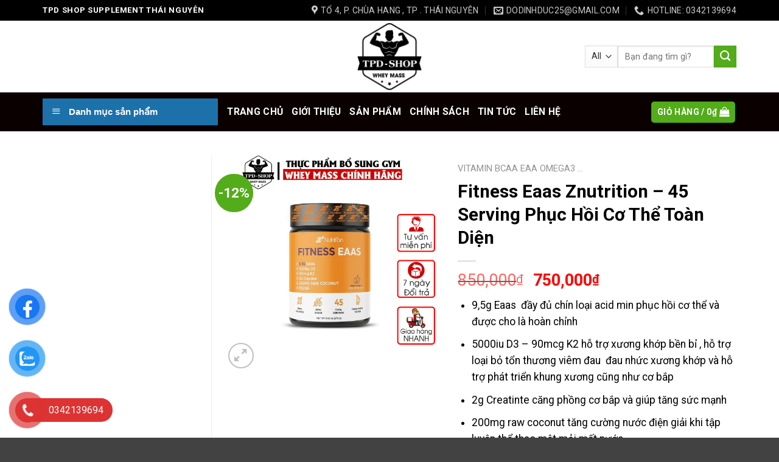

--- FILE ---
content_type: text/html; charset=UTF-8
request_url: https://tpd-shop.com/san-pham/fitness-eaas-znutrition-45-serving
body_size: 27445
content:
<!DOCTYPE html>
<!--[if IE 9 ]> <html lang="vi" class="ie9 loading-site no-js"> <![endif]-->
<!--[if IE 8 ]> <html lang="vi" class="ie8 loading-site no-js"> <![endif]-->
<!--[if (gte IE 9)|!(IE)]><!--><html lang="vi" class="loading-site no-js"> <!--<![endif]-->
<head>
	<meta charset="UTF-8" />
	<meta name="viewport" content="width=device-width, initial-scale=1.0, maximum-scale=1.0, user-scalable=no" />

	<link rel="profile" href="http://gmpg.org/xfn/11" />
	<link rel="pingback" href="https://tpd-shop.com/xmlrpc.php" />

	<script>(function(html){html.className = html.className.replace(/\bno-js\b/,'js')})(document.documentElement);</script>
<meta name='robots' content='index, follow, max-image-preview:large, max-snippet:-1, max-video-preview:-1' />

	<!-- This site is optimized with the Yoast SEO plugin v26.7 - https://yoast.com/wordpress/plugins/seo/ -->
	<title>Fitness Eaas Znutrition - 45 Serving Phục Hồi Cơ Thể Toàn Diện</title>
	<meta name="description" content="Fitness Eaas của Znutriton là dòng Eaa cao cấp đặc biệt thích hợp cả D3 K2 , Creatine , Vitamin B6, B12 và Raw Coconut cho sự phục hồi cơ bắp" />
	<link rel="canonical" href="https://tpd-shop.com/san-pham/fitness-eaas-znutrition-45-serving" />
	<meta property="og:locale" content="vi_VN" />
	<meta property="og:type" content="article" />
	<meta property="og:title" content="Fitness Eaas Znutrition - 45 Serving Phục Hồi Cơ Thể Toàn Diện" />
	<meta property="og:description" content="Fitness Eaas của Znutriton là dòng Eaa cao cấp đặc biệt thích hợp cả D3 K2 , Creatine , Vitamin B6, B12 và Raw Coconut cho sự phục hồi cơ bắp" />
	<meta property="og:url" content="https://tpd-shop.com/san-pham/fitness-eaas-znutrition-45-serving" />
	<meta property="og:site_name" content="TPD Shop" />
	<meta property="article:modified_time" content="2025-12-10T12:19:19+00:00" />
	<meta property="og:image" content="https://tpd-shop.com/wp-content/uploads/Thiet-ke-chua-co-ten-16-3.png" />
	<meta property="og:image:width" content="1200" />
	<meta property="og:image:height" content="1200" />
	<meta property="og:image:type" content="image/png" />
	<meta name="twitter:card" content="summary_large_image" />
	<meta name="twitter:label1" content="Ước tính thời gian đọc" />
	<meta name="twitter:data1" content="3 phút" />
	<script type="application/ld+json" class="yoast-schema-graph">{"@context":"https://schema.org","@graph":[{"@type":"WebPage","@id":"https://tpd-shop.com/san-pham/fitness-eaas-znutrition-45-serving","url":"https://tpd-shop.com/san-pham/fitness-eaas-znutrition-45-serving","name":"Fitness Eaas Znutrition - 45 Serving Phục Hồi Cơ Thể Toàn Diện","isPartOf":{"@id":"https://tpd-shop.com/#website"},"primaryImageOfPage":{"@id":"https://tpd-shop.com/san-pham/fitness-eaas-znutrition-45-serving#primaryimage"},"image":{"@id":"https://tpd-shop.com/san-pham/fitness-eaas-znutrition-45-serving#primaryimage"},"thumbnailUrl":"https://tpd-shop.com/wp-content/uploads/Thiet-ke-chua-co-ten-16-3.png","datePublished":"2022-02-18T07:46:28+00:00","dateModified":"2025-12-10T12:19:19+00:00","description":"Fitness Eaas của Znutriton là dòng Eaa cao cấp đặc biệt thích hợp cả D3 K2 , Creatine , Vitamin B6, B12 và Raw Coconut cho sự phục hồi cơ bắp","breadcrumb":{"@id":"https://tpd-shop.com/san-pham/fitness-eaas-znutrition-45-serving#breadcrumb"},"inLanguage":"vi","potentialAction":[{"@type":"ReadAction","target":["https://tpd-shop.com/san-pham/fitness-eaas-znutrition-45-serving"]}]},{"@type":"ImageObject","inLanguage":"vi","@id":"https://tpd-shop.com/san-pham/fitness-eaas-znutrition-45-serving#primaryimage","url":"https://tpd-shop.com/wp-content/uploads/Thiet-ke-chua-co-ten-16-3.png","contentUrl":"https://tpd-shop.com/wp-content/uploads/Thiet-ke-chua-co-ten-16-3.png","width":1200,"height":1200,"caption":"Fitness-eaas"},{"@type":"BreadcrumbList","@id":"https://tpd-shop.com/san-pham/fitness-eaas-znutrition-45-serving#breadcrumb","itemListElement":[{"@type":"ListItem","position":1,"name":"Trang chủ","item":"https://tpd-shop.com/"},{"@type":"ListItem","position":2,"name":"Sản Phẩm","item":"https://tpd-shop.com/cua-hang"},{"@type":"ListItem","position":3,"name":"Fitness Eaas Znutrition &#8211; 45 Serving Phục Hồi Cơ Thể Toàn Diện"}]},{"@type":"WebSite","@id":"https://tpd-shop.com/#website","url":"https://tpd-shop.com/","name":"TPD Shop","description":"Thực Phẩm Tăng Cơ Gym Mass Chính Hãng cho người tập thể hình","potentialAction":[{"@type":"SearchAction","target":{"@type":"EntryPoint","urlTemplate":"https://tpd-shop.com/?s={search_term_string}"},"query-input":{"@type":"PropertyValueSpecification","valueRequired":true,"valueName":"search_term_string"}}],"inLanguage":"vi"}]}</script>
	<!-- / Yoast SEO plugin. -->


<link rel="alternate" type="application/rss+xml" title="Dòng thông tin TPD Shop &raquo;" href="https://tpd-shop.com/feed" />
<link rel="alternate" type="application/rss+xml" title="TPD Shop &raquo; Dòng bình luận" href="https://tpd-shop.com/comments/feed" />
<link rel="alternate" title="oNhúng (JSON)" type="application/json+oembed" href="https://tpd-shop.com/wp-json/oembed/1.0/embed?url=https%3A%2F%2Ftpd-shop.com%2Fsan-pham%2Ffitness-eaas-znutrition-45-serving" />
<link rel="alternate" title="oNhúng (XML)" type="text/xml+oembed" href="https://tpd-shop.com/wp-json/oembed/1.0/embed?url=https%3A%2F%2Ftpd-shop.com%2Fsan-pham%2Ffitness-eaas-znutrition-45-serving&#038;format=xml" />
<style id='wp-img-auto-sizes-contain-inline-css' type='text/css'>
img:is([sizes=auto i],[sizes^="auto," i]){contain-intrinsic-size:3000px 1500px}
/*# sourceURL=wp-img-auto-sizes-contain-inline-css */
</style>

<link rel='stylesheet' id='dashicons-css' href='https://tpd-shop.com/wp-includes/css/dashicons.min.css?ver=6.9' type='text/css' media='all' />
<link rel='stylesheet' id='menu-icons-extra-css' href='https://tpd-shop.com/wp-content/plugins/ot-flatsome-vertical-menu/libs/menu-icons/css/extra.min.css?ver=0.12.2' type='text/css' media='all' />
<style id='wp-emoji-styles-inline-css' type='text/css'>

	img.wp-smiley, img.emoji {
		display: inline !important;
		border: none !important;
		box-shadow: none !important;
		height: 1em !important;
		width: 1em !important;
		margin: 0 0.07em !important;
		vertical-align: -0.1em !important;
		background: none !important;
		padding: 0 !important;
	}
/*# sourceURL=wp-emoji-styles-inline-css */
</style>
<link rel='stylesheet' id='wp-block-library-css' href='https://tpd-shop.com/wp-includes/css/dist/block-library/style.min.css?ver=6.9' type='text/css' media='all' />
<link rel='stylesheet' id='wc-blocks-style-css' href='https://tpd-shop.com/wp-content/plugins/woocommerce/assets/client/blocks/wc-blocks.css?ver=wc-10.4.3' type='text/css' media='all' />
<style id='global-styles-inline-css' type='text/css'>
:root{--wp--preset--aspect-ratio--square: 1;--wp--preset--aspect-ratio--4-3: 4/3;--wp--preset--aspect-ratio--3-4: 3/4;--wp--preset--aspect-ratio--3-2: 3/2;--wp--preset--aspect-ratio--2-3: 2/3;--wp--preset--aspect-ratio--16-9: 16/9;--wp--preset--aspect-ratio--9-16: 9/16;--wp--preset--color--black: #000000;--wp--preset--color--cyan-bluish-gray: #abb8c3;--wp--preset--color--white: #ffffff;--wp--preset--color--pale-pink: #f78da7;--wp--preset--color--vivid-red: #cf2e2e;--wp--preset--color--luminous-vivid-orange: #ff6900;--wp--preset--color--luminous-vivid-amber: #fcb900;--wp--preset--color--light-green-cyan: #7bdcb5;--wp--preset--color--vivid-green-cyan: #00d084;--wp--preset--color--pale-cyan-blue: #8ed1fc;--wp--preset--color--vivid-cyan-blue: #0693e3;--wp--preset--color--vivid-purple: #9b51e0;--wp--preset--gradient--vivid-cyan-blue-to-vivid-purple: linear-gradient(135deg,rgb(6,147,227) 0%,rgb(155,81,224) 100%);--wp--preset--gradient--light-green-cyan-to-vivid-green-cyan: linear-gradient(135deg,rgb(122,220,180) 0%,rgb(0,208,130) 100%);--wp--preset--gradient--luminous-vivid-amber-to-luminous-vivid-orange: linear-gradient(135deg,rgb(252,185,0) 0%,rgb(255,105,0) 100%);--wp--preset--gradient--luminous-vivid-orange-to-vivid-red: linear-gradient(135deg,rgb(255,105,0) 0%,rgb(207,46,46) 100%);--wp--preset--gradient--very-light-gray-to-cyan-bluish-gray: linear-gradient(135deg,rgb(238,238,238) 0%,rgb(169,184,195) 100%);--wp--preset--gradient--cool-to-warm-spectrum: linear-gradient(135deg,rgb(74,234,220) 0%,rgb(151,120,209) 20%,rgb(207,42,186) 40%,rgb(238,44,130) 60%,rgb(251,105,98) 80%,rgb(254,248,76) 100%);--wp--preset--gradient--blush-light-purple: linear-gradient(135deg,rgb(255,206,236) 0%,rgb(152,150,240) 100%);--wp--preset--gradient--blush-bordeaux: linear-gradient(135deg,rgb(254,205,165) 0%,rgb(254,45,45) 50%,rgb(107,0,62) 100%);--wp--preset--gradient--luminous-dusk: linear-gradient(135deg,rgb(255,203,112) 0%,rgb(199,81,192) 50%,rgb(65,88,208) 100%);--wp--preset--gradient--pale-ocean: linear-gradient(135deg,rgb(255,245,203) 0%,rgb(182,227,212) 50%,rgb(51,167,181) 100%);--wp--preset--gradient--electric-grass: linear-gradient(135deg,rgb(202,248,128) 0%,rgb(113,206,126) 100%);--wp--preset--gradient--midnight: linear-gradient(135deg,rgb(2,3,129) 0%,rgb(40,116,252) 100%);--wp--preset--font-size--small: 13px;--wp--preset--font-size--medium: 20px;--wp--preset--font-size--large: 36px;--wp--preset--font-size--x-large: 42px;--wp--preset--spacing--20: 0.44rem;--wp--preset--spacing--30: 0.67rem;--wp--preset--spacing--40: 1rem;--wp--preset--spacing--50: 1.5rem;--wp--preset--spacing--60: 2.25rem;--wp--preset--spacing--70: 3.38rem;--wp--preset--spacing--80: 5.06rem;--wp--preset--shadow--natural: 6px 6px 9px rgba(0, 0, 0, 0.2);--wp--preset--shadow--deep: 12px 12px 50px rgba(0, 0, 0, 0.4);--wp--preset--shadow--sharp: 6px 6px 0px rgba(0, 0, 0, 0.2);--wp--preset--shadow--outlined: 6px 6px 0px -3px rgb(255, 255, 255), 6px 6px rgb(0, 0, 0);--wp--preset--shadow--crisp: 6px 6px 0px rgb(0, 0, 0);}:where(.is-layout-flex){gap: 0.5em;}:where(.is-layout-grid){gap: 0.5em;}body .is-layout-flex{display: flex;}.is-layout-flex{flex-wrap: wrap;align-items: center;}.is-layout-flex > :is(*, div){margin: 0;}body .is-layout-grid{display: grid;}.is-layout-grid > :is(*, div){margin: 0;}:where(.wp-block-columns.is-layout-flex){gap: 2em;}:where(.wp-block-columns.is-layout-grid){gap: 2em;}:where(.wp-block-post-template.is-layout-flex){gap: 1.25em;}:where(.wp-block-post-template.is-layout-grid){gap: 1.25em;}.has-black-color{color: var(--wp--preset--color--black) !important;}.has-cyan-bluish-gray-color{color: var(--wp--preset--color--cyan-bluish-gray) !important;}.has-white-color{color: var(--wp--preset--color--white) !important;}.has-pale-pink-color{color: var(--wp--preset--color--pale-pink) !important;}.has-vivid-red-color{color: var(--wp--preset--color--vivid-red) !important;}.has-luminous-vivid-orange-color{color: var(--wp--preset--color--luminous-vivid-orange) !important;}.has-luminous-vivid-amber-color{color: var(--wp--preset--color--luminous-vivid-amber) !important;}.has-light-green-cyan-color{color: var(--wp--preset--color--light-green-cyan) !important;}.has-vivid-green-cyan-color{color: var(--wp--preset--color--vivid-green-cyan) !important;}.has-pale-cyan-blue-color{color: var(--wp--preset--color--pale-cyan-blue) !important;}.has-vivid-cyan-blue-color{color: var(--wp--preset--color--vivid-cyan-blue) !important;}.has-vivid-purple-color{color: var(--wp--preset--color--vivid-purple) !important;}.has-black-background-color{background-color: var(--wp--preset--color--black) !important;}.has-cyan-bluish-gray-background-color{background-color: var(--wp--preset--color--cyan-bluish-gray) !important;}.has-white-background-color{background-color: var(--wp--preset--color--white) !important;}.has-pale-pink-background-color{background-color: var(--wp--preset--color--pale-pink) !important;}.has-vivid-red-background-color{background-color: var(--wp--preset--color--vivid-red) !important;}.has-luminous-vivid-orange-background-color{background-color: var(--wp--preset--color--luminous-vivid-orange) !important;}.has-luminous-vivid-amber-background-color{background-color: var(--wp--preset--color--luminous-vivid-amber) !important;}.has-light-green-cyan-background-color{background-color: var(--wp--preset--color--light-green-cyan) !important;}.has-vivid-green-cyan-background-color{background-color: var(--wp--preset--color--vivid-green-cyan) !important;}.has-pale-cyan-blue-background-color{background-color: var(--wp--preset--color--pale-cyan-blue) !important;}.has-vivid-cyan-blue-background-color{background-color: var(--wp--preset--color--vivid-cyan-blue) !important;}.has-vivid-purple-background-color{background-color: var(--wp--preset--color--vivid-purple) !important;}.has-black-border-color{border-color: var(--wp--preset--color--black) !important;}.has-cyan-bluish-gray-border-color{border-color: var(--wp--preset--color--cyan-bluish-gray) !important;}.has-white-border-color{border-color: var(--wp--preset--color--white) !important;}.has-pale-pink-border-color{border-color: var(--wp--preset--color--pale-pink) !important;}.has-vivid-red-border-color{border-color: var(--wp--preset--color--vivid-red) !important;}.has-luminous-vivid-orange-border-color{border-color: var(--wp--preset--color--luminous-vivid-orange) !important;}.has-luminous-vivid-amber-border-color{border-color: var(--wp--preset--color--luminous-vivid-amber) !important;}.has-light-green-cyan-border-color{border-color: var(--wp--preset--color--light-green-cyan) !important;}.has-vivid-green-cyan-border-color{border-color: var(--wp--preset--color--vivid-green-cyan) !important;}.has-pale-cyan-blue-border-color{border-color: var(--wp--preset--color--pale-cyan-blue) !important;}.has-vivid-cyan-blue-border-color{border-color: var(--wp--preset--color--vivid-cyan-blue) !important;}.has-vivid-purple-border-color{border-color: var(--wp--preset--color--vivid-purple) !important;}.has-vivid-cyan-blue-to-vivid-purple-gradient-background{background: var(--wp--preset--gradient--vivid-cyan-blue-to-vivid-purple) !important;}.has-light-green-cyan-to-vivid-green-cyan-gradient-background{background: var(--wp--preset--gradient--light-green-cyan-to-vivid-green-cyan) !important;}.has-luminous-vivid-amber-to-luminous-vivid-orange-gradient-background{background: var(--wp--preset--gradient--luminous-vivid-amber-to-luminous-vivid-orange) !important;}.has-luminous-vivid-orange-to-vivid-red-gradient-background{background: var(--wp--preset--gradient--luminous-vivid-orange-to-vivid-red) !important;}.has-very-light-gray-to-cyan-bluish-gray-gradient-background{background: var(--wp--preset--gradient--very-light-gray-to-cyan-bluish-gray) !important;}.has-cool-to-warm-spectrum-gradient-background{background: var(--wp--preset--gradient--cool-to-warm-spectrum) !important;}.has-blush-light-purple-gradient-background{background: var(--wp--preset--gradient--blush-light-purple) !important;}.has-blush-bordeaux-gradient-background{background: var(--wp--preset--gradient--blush-bordeaux) !important;}.has-luminous-dusk-gradient-background{background: var(--wp--preset--gradient--luminous-dusk) !important;}.has-pale-ocean-gradient-background{background: var(--wp--preset--gradient--pale-ocean) !important;}.has-electric-grass-gradient-background{background: var(--wp--preset--gradient--electric-grass) !important;}.has-midnight-gradient-background{background: var(--wp--preset--gradient--midnight) !important;}.has-small-font-size{font-size: var(--wp--preset--font-size--small) !important;}.has-medium-font-size{font-size: var(--wp--preset--font-size--medium) !important;}.has-large-font-size{font-size: var(--wp--preset--font-size--large) !important;}.has-x-large-font-size{font-size: var(--wp--preset--font-size--x-large) !important;}
/*# sourceURL=global-styles-inline-css */
</style>

<style id='classic-theme-styles-inline-css' type='text/css'>
/*! This file is auto-generated */
.wp-block-button__link{color:#fff;background-color:#32373c;border-radius:9999px;box-shadow:none;text-decoration:none;padding:calc(.667em + 2px) calc(1.333em + 2px);font-size:1.125em}.wp-block-file__button{background:#32373c;color:#fff;text-decoration:none}
/*# sourceURL=/wp-includes/css/classic-themes.min.css */
</style>
<link rel='stylesheet' id='devvn-quickbuy-style-css' href='https://tpd-shop.com/wp-content/plugins/devvn-quick-buy/css/devvn-quick-buy.css?ver=2.2.0' type='text/css' media='all' />
<link rel='stylesheet' id='menu-image-css' href='https://tpd-shop.com/wp-content/plugins/menu-image/includes/css/menu-image.css?ver=3.13' type='text/css' media='all' />
<link rel='stylesheet' id='ot-vertical-menu-css-css' href='https://tpd-shop.com/wp-content/plugins/ot-flatsome-vertical-menu/assets/css/style.css?ver=1.2.3' type='text/css' media='all' />
<link rel='stylesheet' id='photoswipe-css' href='https://tpd-shop.com/wp-content/plugins/woocommerce/assets/css/photoswipe/photoswipe.min.css?ver=10.4.3' type='text/css' media='all' />
<link rel='stylesheet' id='photoswipe-default-skin-css' href='https://tpd-shop.com/wp-content/plugins/woocommerce/assets/css/photoswipe/default-skin/default-skin.min.css?ver=10.4.3' type='text/css' media='all' />
<style id='woocommerce-inline-inline-css' type='text/css'>
.woocommerce form .form-row .required { visibility: visible; }
/*# sourceURL=woocommerce-inline-inline-css */
</style>
<link rel='stylesheet' id='pzf-style-css' href='https://tpd-shop.com/wp-content/plugins/button-contact-vr/legacy/css/style.css?ver=1' type='text/css' media='all' />
<link rel='stylesheet' id='flatsome-icons-css' href='https://tpd-shop.com/wp-content/themes/flatsome/assets/css/fl-icons.css?ver=3.3' type='text/css' media='all' />
<link rel='stylesheet' id='flatsome-main-css' href='https://tpd-shop.com/wp-content/themes/flatsome/assets/css/flatsome.css?ver=3.8.3' type='text/css' media='all' />
<link rel='stylesheet' id='flatsome-shop-css' href='https://tpd-shop.com/wp-content/themes/flatsome/assets/css/flatsome-shop.css?ver=3.8.3' type='text/css' media='all' />
<link rel='stylesheet' id='flatsome-style-css' href='https://tpd-shop.com/wp-content/themes/flatsome-child/style.css?ver=3.0' type='text/css' media='all' />
<script type="text/template" id="tmpl-variation-template">
	<div class="woocommerce-variation-description">{{{ data.variation.variation_description }}}</div>
	<div class="woocommerce-variation-price">{{{ data.variation.price_html }}}</div>
	<div class="woocommerce-variation-availability">{{{ data.variation.availability_html }}}</div>
</script>
<script type="text/template" id="tmpl-unavailable-variation-template">
	<p role="alert">Rất tiếc, sản phẩm này hiện không tồn tại. Hãy chọn một phương thức kết hợp khác.</p>
</script>
<script type="text/javascript" src="https://tpd-shop.com/wp-includes/js/jquery/jquery.min.js?ver=3.7.1" id="jquery-core-js"></script>
<script type="text/javascript" src="https://tpd-shop.com/wp-includes/js/jquery/jquery-migrate.min.js?ver=3.4.1" id="jquery-migrate-js"></script>
<script type="text/javascript" src="https://tpd-shop.com/wp-includes/js/underscore.min.js?ver=1.13.7" id="underscore-js"></script>
<script type="text/javascript" id="wp-util-js-extra">
/* <![CDATA[ */
var _wpUtilSettings = {"ajax":{"url":"/wp-admin/admin-ajax.php"}};
//# sourceURL=wp-util-js-extra
/* ]]> */
</script>
<script type="text/javascript" src="https://tpd-shop.com/wp-includes/js/wp-util.min.js?ver=6.9" id="wp-util-js"></script>
<script type="text/javascript" src="https://tpd-shop.com/wp-content/plugins/woocommerce/assets/js/jquery-blockui/jquery.blockUI.min.js?ver=2.7.0-wc.10.4.3" id="wc-jquery-blockui-js" data-wp-strategy="defer"></script>
<script type="text/javascript" id="wc-add-to-cart-js-extra">
/* <![CDATA[ */
var wc_add_to_cart_params = {"ajax_url":"/wp-admin/admin-ajax.php","wc_ajax_url":"/?wc-ajax=%%endpoint%%","i18n_view_cart":"Xem gi\u1ecf h\u00e0ng","cart_url":"https://tpd-shop.com/gio-hang","is_cart":"","cart_redirect_after_add":"no"};
//# sourceURL=wc-add-to-cart-js-extra
/* ]]> */
</script>
<script type="text/javascript" src="https://tpd-shop.com/wp-content/plugins/woocommerce/assets/js/frontend/add-to-cart.min.js?ver=10.4.3" id="wc-add-to-cart-js" defer="defer" data-wp-strategy="defer"></script>
<script type="text/javascript" src="https://tpd-shop.com/wp-content/plugins/woocommerce/assets/js/photoswipe/photoswipe.min.js?ver=4.1.1-wc.10.4.3" id="wc-photoswipe-js" defer="defer" data-wp-strategy="defer"></script>
<script type="text/javascript" src="https://tpd-shop.com/wp-content/plugins/woocommerce/assets/js/photoswipe/photoswipe-ui-default.min.js?ver=4.1.1-wc.10.4.3" id="wc-photoswipe-ui-default-js" defer="defer" data-wp-strategy="defer"></script>
<script type="text/javascript" id="wc-single-product-js-extra">
/* <![CDATA[ */
var wc_single_product_params = {"i18n_required_rating_text":"Vui l\u00f2ng ch\u1ecdn m\u1ed9t m\u1ee9c \u0111\u00e1nh gi\u00e1","i18n_rating_options":["1 tr\u00ean 5 sao","2 tr\u00ean 5 sao","3 tr\u00ean 5 sao","4 tr\u00ean 5 sao","5 tr\u00ean 5 sao"],"i18n_product_gallery_trigger_text":"Xem th\u01b0 vi\u1ec7n \u1ea3nh to\u00e0n m\u00e0n h\u00ecnh","review_rating_required":"yes","flexslider":{"rtl":false,"animation":"slide","smoothHeight":true,"directionNav":false,"controlNav":"thumbnails","slideshow":false,"animationSpeed":500,"animationLoop":false,"allowOneSlide":false},"zoom_enabled":"","zoom_options":[],"photoswipe_enabled":"1","photoswipe_options":{"shareEl":false,"closeOnScroll":false,"history":false,"hideAnimationDuration":0,"showAnimationDuration":0},"flexslider_enabled":""};
//# sourceURL=wc-single-product-js-extra
/* ]]> */
</script>
<script type="text/javascript" src="https://tpd-shop.com/wp-content/plugins/woocommerce/assets/js/frontend/single-product.min.js?ver=10.4.3" id="wc-single-product-js" defer="defer" data-wp-strategy="defer"></script>
<script type="text/javascript" src="https://tpd-shop.com/wp-content/plugins/woocommerce/assets/js/js-cookie/js.cookie.min.js?ver=2.1.4-wc.10.4.3" id="wc-js-cookie-js" defer="defer" data-wp-strategy="defer"></script>
<script type="text/javascript" id="woocommerce-js-extra">
/* <![CDATA[ */
var woocommerce_params = {"ajax_url":"/wp-admin/admin-ajax.php","wc_ajax_url":"/?wc-ajax=%%endpoint%%","i18n_password_show":"Hi\u1ec3n th\u1ecb m\u1eadt kh\u1ea9u","i18n_password_hide":"\u1ea8n m\u1eadt kh\u1ea9u"};
//# sourceURL=woocommerce-js-extra
/* ]]> */
</script>
<script type="text/javascript" src="https://tpd-shop.com/wp-content/plugins/woocommerce/assets/js/frontend/woocommerce.min.js?ver=10.4.3" id="woocommerce-js" defer="defer" data-wp-strategy="defer"></script>
<link rel="https://api.w.org/" href="https://tpd-shop.com/wp-json/" /><link rel="alternate" title="JSON" type="application/json" href="https://tpd-shop.com/wp-json/wp/v2/product/3460" /><link rel="EditURI" type="application/rsd+xml" title="RSD" href="https://tpd-shop.com/xmlrpc.php?rsd" />
<meta name="generator" content="WordPress 6.9" />
<meta name="generator" content="WooCommerce 10.4.3" />
<link rel='shortlink' href='https://tpd-shop.com/?p=3460' />
<style>.bg{opacity: 0; transition: opacity 1s; -webkit-transition: opacity 1s;} .bg-loaded{opacity: 1;}</style><!--[if IE]><link rel="stylesheet" type="text/css" href="https://tpd-shop.com/wp-content/themes/flatsome/assets/css/ie-fallback.css"><script src="//cdnjs.cloudflare.com/ajax/libs/html5shiv/3.6.1/html5shiv.js"></script><script>var head = document.getElementsByTagName('head')[0],style = document.createElement('style');style.type = 'text/css';style.styleSheet.cssText = ':before,:after{content:none !important';head.appendChild(style);setTimeout(function(){head.removeChild(style);}, 0);</script><script src="https://tpd-shop.com/wp-content/themes/flatsome/assets/libs/ie-flexibility.js"></script><![endif]-->    <script type="text/javascript">
    WebFontConfig = {
      google: { families: [ "Roboto:regular,700","Roboto:regular,regular","Roboto:regular,700","Roboto:regular,regular", ] }
    };
    (function() {
      var wf = document.createElement('script');
      wf.src = 'https://ajax.googleapis.com/ajax/libs/webfont/1/webfont.js';
      wf.type = 'text/javascript';
      wf.async = 'true';
      var s = document.getElementsByTagName('script')[0];
      s.parentNode.insertBefore(wf, s);
    })(); </script>
  	<noscript><style>.woocommerce-product-gallery{ opacity: 1 !important; }</style></noscript>
	<link rel="icon" href="https://tpd-shop.com/wp-content/uploads/2021/04/cropped-logo-512x512-32x32.jpg" sizes="32x32" />
<link rel="icon" href="https://tpd-shop.com/wp-content/uploads/2021/04/cropped-logo-512x512-192x192.jpg" sizes="192x192" />
<link rel="apple-touch-icon" href="https://tpd-shop.com/wp-content/uploads/2021/04/cropped-logo-512x512-180x180.jpg" />
<meta name="msapplication-TileImage" content="https://tpd-shop.com/wp-content/uploads/2021/04/cropped-logo-512x512-270x270.jpg" />
<style id="custom-css" type="text/css">:root {--primary-color: #53ac19;}.full-width .ubermenu-nav, .container, .row{max-width: 1170px}.row.row-collapse{max-width: 1140px}.row.row-small{max-width: 1162.5px}.row.row-large{max-width: 1200px}.header-main{height: 118px}#logo img{max-height: 118px}#logo{width:581px;}.header-bottom{min-height: 39px}.header-top{min-height: 34px}.transparent .header-main{height: 30px}.transparent #logo img{max-height: 30px}.has-transparent + .page-title:first-of-type,.has-transparent + #main > .page-title,.has-transparent + #main > div > .page-title,.has-transparent + #main .page-header-wrapper:first-of-type .page-title{padding-top: 110px;}.header.show-on-scroll,.stuck .header-main{height:70px!important}.stuck #logo img{max-height: 70px!important}.search-form{ width: 100%;}.header-bg-color, .header-wrapper {background-color: rgba(255,255,255,0.9)}.header-bottom {background-color: #0a0000}.header-main .nav > li > a{line-height: 16px }.stuck .header-main .nav > li > a{line-height: 50px }.header-bottom-nav > li > a{line-height: 44px }@media (max-width: 549px) {.header-main{height: 70px}#logo img{max-height: 70px}}.nav-dropdown{font-size:100%}.header-top{background-color:#000000!important;}/* Color */.accordion-title.active, .has-icon-bg .icon .icon-inner,.logo a, .primary.is-underline, .primary.is-link, .badge-outline .badge-inner, .nav-outline > li.active> a,.nav-outline >li.active > a, .cart-icon strong,[data-color='primary'], .is-outline.primary{color: #53ac19;}/* Color !important */[data-text-color="primary"]{color: #53ac19!important;}/* Background Color */[data-text-bg="primary"]{background-color: #53ac19;}/* Background */.scroll-to-bullets a,.featured-title, .label-new.menu-item > a:after, .nav-pagination > li > .current,.nav-pagination > li > span:hover,.nav-pagination > li > a:hover,.has-hover:hover .badge-outline .badge-inner,button[type="submit"], .button.wc-forward:not(.checkout):not(.checkout-button), .button.submit-button, .button.primary:not(.is-outline),.featured-table .title,.is-outline:hover, .has-icon:hover .icon-label,.nav-dropdown-bold .nav-column li > a:hover, .nav-dropdown.nav-dropdown-bold > li > a:hover, .nav-dropdown-bold.dark .nav-column li > a:hover, .nav-dropdown.nav-dropdown-bold.dark > li > a:hover, .is-outline:hover, .tagcloud a:hover,.grid-tools a, input[type='submit']:not(.is-form), .box-badge:hover .box-text, input.button.alt,.nav-box > li > a:hover,.nav-box > li.active > a,.nav-pills > li.active > a ,.current-dropdown .cart-icon strong, .cart-icon:hover strong, .nav-line-bottom > li > a:before, .nav-line-grow > li > a:before, .nav-line > li > a:before,.banner, .header-top, .slider-nav-circle .flickity-prev-next-button:hover svg, .slider-nav-circle .flickity-prev-next-button:hover .arrow, .primary.is-outline:hover, .button.primary:not(.is-outline), input[type='submit'].primary, input[type='submit'].primary, input[type='reset'].button, input[type='button'].primary, .badge-inner{background-color: #53ac19;}/* Border */.nav-vertical.nav-tabs > li.active > a,.scroll-to-bullets a.active,.nav-pagination > li > .current,.nav-pagination > li > span:hover,.nav-pagination > li > a:hover,.has-hover:hover .badge-outline .badge-inner,.accordion-title.active,.featured-table,.is-outline:hover, .tagcloud a:hover,blockquote, .has-border, .cart-icon strong:after,.cart-icon strong,.blockUI:before, .processing:before,.loading-spin, .slider-nav-circle .flickity-prev-next-button:hover svg, .slider-nav-circle .flickity-prev-next-button:hover .arrow, .primary.is-outline:hover{border-color: #53ac19}.nav-tabs > li.active > a{border-top-color: #53ac19}.widget_shopping_cart_content .blockUI.blockOverlay:before { border-left-color: #53ac19 }.woocommerce-checkout-review-order .blockUI.blockOverlay:before { border-left-color: #53ac19 }/* Fill */.slider .flickity-prev-next-button:hover svg,.slider .flickity-prev-next-button:hover .arrow{fill: #53ac19;}body{font-size: 109%;}@media screen and (max-width: 549px){body{font-size: 100%;}}body{font-family:"Roboto", sans-serif}body{font-weight: 0}body{color: #000000}.nav > li > a {font-family:"Roboto", sans-serif;}.nav > li > a {font-weight: 700;}h1,h2,h3,h4,h5,h6,.heading-font, .off-canvas-center .nav-sidebar.nav-vertical > li > a{font-family: "Roboto", sans-serif;}h1,h2,h3,h4,h5,h6,.heading-font,.banner h1,.banner h2{font-weight: 700;}h1,h2,h3,h4,h5,h6,.heading-font{color: #000000;}.alt-font{font-family: "Roboto", sans-serif;}.alt-font{font-weight: 0!important;}.header:not(.transparent) .header-bottom-nav.nav > li > a{color: #ffffff;}.header:not(.transparent) .header-bottom-nav.nav > li > a:hover,.header:not(.transparent) .header-bottom-nav.nav > li.active > a,.header:not(.transparent) .header-bottom-nav.nav > li.current > a,.header:not(.transparent) .header-bottom-nav.nav > li > a.active,.header:not(.transparent) .header-bottom-nav.nav > li > a.current{color: #81d742;}.header-bottom-nav.nav-line-bottom > li > a:before,.header-bottom-nav.nav-line-grow > li > a:before,.header-bottom-nav.nav-line > li > a:before,.header-bottom-nav.nav-box > li > a:hover,.header-bottom-nav.nav-box > li.active > a,.header-bottom-nav.nav-pills > li > a:hover,.header-bottom-nav.nav-pills > li.active > a{color:#FFF!important;background-color: #81d742;}a{color: #000000;}a:hover{color: #81d742;}.tagcloud a:hover{border-color: #81d742;background-color: #81d742;}.shop-page-title.featured-title .title-overlay{background-color: rgba(0,0,0,0.3);}[data-icon-label]:after, .button#place_order,.button.checkout,.checkout-button,.single_add_to_cart_button.button{background-color: #53ac19!important }@media screen and (min-width: 550px){.products .box-vertical .box-image{min-width: 250px!important;width: 250px!important;}}.footer-1{background-color: #383838}.footer-2{background-color: #383838}.absolute-footer, html{background-color: #424242}/* Custom CSS */span.amount {color: red;}.price-wrapper {font-size: 18px;}.box-text a:not(.button) {font-weight: bold;font-size: 17px;}.label-new.menu-item > a:after{content:"New";}.label-hot.menu-item > a:after{content:"Hot";}.label-sale.menu-item > a:after{content:"Sale";}.label-popular.menu-item > a:after{content:"Popular";}</style>		<style type="text/css" id="wp-custom-css">
			a.devvn_buy_now.devvn_buy_now_ajax {
    display: inline-block;
    background: red;
    color: #fff;
    padding: 5px 14px;
    font-size: 14px;
    border-radius: 3px;
    font-weight: 700;
}		</style>
		</head>

<body class="wp-singular product-template-default single single-product postid-3460 wp-theme-flatsome wp-child-theme-flatsome-child theme-flatsome ot-vertical-menu ot-overplay ot-submenu-top ot-menu-show-home woocommerce woocommerce-page woocommerce-no-js full-width lightbox nav-dropdown-has-arrow">


<a class="skip-link screen-reader-text" href="#main">Skip to content</a>

<div id="wrapper">


<header id="header" class="header has-sticky sticky-jump">
   <div class="header-wrapper">
	<div id="top-bar" class="header-top hide-for-sticky nav-dark">
    <div class="flex-row container">
      <div class="flex-col hide-for-medium flex-left">
          <ul class="nav nav-left medium-nav-center nav-small  nav-outline">
              <li class="html custom html_topbar_left"><strong class="uppercase">TPD SHOP SUPPLEMENT THÁI NGUYÊN</strong></li>          </ul>
      </div><!-- flex-col left -->

      <div class="flex-col hide-for-medium flex-center">
          <ul class="nav nav-center nav-small  nav-outline">
                        </ul>
      </div><!-- center -->

      <div class="flex-col hide-for-medium flex-right">
         <ul class="nav top-bar-nav nav-right nav-small  nav-outline">
              <li class="header-contact-wrapper">
		<ul id="header-contact" class="nav nav-divided nav-uppercase header-contact">
					<li class="">
			  <a target="_blank" rel="noopener noreferrer" href="https://maps.google.com/?q=Tổ 4, Đường Tròn Chùa Hang , P. Chùa Hang , Tp . Thái Nguyên" title="Tổ 4, Đường Tròn Chùa Hang , P. Chùa Hang , Tp . Thái Nguyên" class="tooltip">
			  	 <i class="icon-map-pin-fill" style="font-size:16px;"></i>			     <span>
			     	Tổ 4, P. Chùa Hang , Tp . Thái Nguyên			     </span>
			  </a>
			</li>
			
						<li class="">
			  <a href="mailto:dodinhduc25@gmail.com" class="tooltip" title="dodinhduc25@gmail.com">
				  <i class="icon-envelop" style="font-size:16px;"></i>			       <span>
			       	dodinhduc25@gmail.com			       </span>
			  </a>
			</li>
					
			
						<li class="">
			  <a href="tel:Hotline: 0342139694" class="tooltip" title="Hotline: 0342139694">
			     <i class="icon-phone" style="font-size:16px;"></i>			      <span>Hotline: 0342139694</span>
			  </a>
			</li>
				</ul>
</li>          </ul>
      </div><!-- .flex-col right -->

            <div class="flex-col show-for-medium flex-grow">
          <ul class="nav nav-center nav-small mobile-nav  nav-outline">
              <li class="html custom html_topbar_left"><strong class="uppercase">TPD SHOP SUPPLEMENT THÁI NGUYÊN</strong></li>          </ul>
      </div>
      
    </div><!-- .flex-row -->
</div><!-- #header-top -->
<div id="masthead" class="header-main show-logo-center">
      <div class="header-inner flex-row container logo-center medium-logo-center" role="navigation">

          <!-- Logo -->
          <div id="logo" class="flex-col logo">
            <!-- Header logo -->
<a href="https://tpd-shop.com/" title="TPD Shop - Thực Phẩm Tăng Cơ Gym Mass Chính Hãng cho người tập thể hình" rel="home">
    <img width="581" height="118" src="https://tpd-shop.com/wp-content/uploads/2021/04/logo-960x960.jpg" class="header_logo header-logo" alt="TPD Shop"/><img  width="581" height="118" src="https://tpd-shop.com/wp-content/uploads/2021/04/logo-960x960.jpg" class="header-logo-dark" alt="TPD Shop"/></a>
          </div>

          <!-- Mobile Left Elements -->
          <div class="flex-col show-for-medium flex-left">
            <ul class="mobile-nav nav nav-left ">
              <li class="nav-icon has-icon">
  <div class="header-button">		<a href="#" data-open="#main-menu" data-pos="left" data-bg="main-menu-overlay" data-color="" class="icon primary button round is-small" aria-controls="main-menu" aria-expanded="false">
		
		  <i class="icon-menu" ></i>
		  <span class="menu-title uppercase hide-for-small">Menu</span>		</a>
	 </div> </li>            </ul>
          </div>

          <!-- Left Elements -->
          <div class="flex-col hide-for-medium flex-left
            ">
            <ul class="header-nav header-nav-main nav nav-left  nav-uppercase" >
                          </ul>
          </div>

          <!-- Right Elements -->
          <div class="flex-col hide-for-medium flex-right">
            <ul class="header-nav header-nav-main nav nav-right  nav-uppercase">
              <li class="header-search-form search-form html relative has-icon">
	<div class="header-search-form-wrapper">
		<div class="searchform-wrapper ux-search-box relative is-normal"><form role="search" method="get" class="searchform" action="https://tpd-shop.com/">
		<div class="flex-row relative">
						<div class="flex-col search-form-categories">
			<select class="search_categories resize-select mb-0" name="product_cat"><option value="" selected='selected'>All</option><option value="casein">CASEIN WHEY CUNG CẤP BAN ĐÊM</option><option value="giam-mo">CUT GIẢM MỠ</option><option value="hydro-whey">HYDRO WHEY</option><option value="mass-cao-nang-luong">MASS CAO NĂNG LƯỢNG TĂNG CÂN NHANH</option><option value="mass-trung-nang-luong">MASS TRUNG NĂNG LƯỢNG TĂNG CÂN HẠN CHẾ MỠ</option><option value="phu-kien-gym">PHỤ KIỆN GYM</option><option value="pre-workout">PRE WORKOUT</option><option value="testosterone">TESTOSTERONE</option><option value="vitamin">VITAMIN BCAA EAA OMEGA3 ...</option><option value="whey-isolate">WHEY ISOLATE</option><option value="whey-protein">WHEY PROTEIN</option><option value="whey-thuc-vat">WHEY THỰC VẬT</option></select>			</div><!-- .flex-col -->
									<div class="flex-col flex-grow">
			  <input type="search" class="search-field mb-0" name="s" value="" placeholder="Bạn đang tìm gì?" />
		    <input type="hidden" name="post_type" value="product" />
        			</div><!-- .flex-col -->
			<div class="flex-col">
				<button type="submit" class="ux-search-submit submit-button secondary button icon mb-0">
					<i class="icon-search" ></i>				</button>
			</div><!-- .flex-col -->
		</div><!-- .flex-row -->
	 <div class="live-search-results text-left z-top"></div>
</form>
</div>	</div>
</li>            </ul>
          </div>

          <!-- Mobile Right Elements -->
          <div class="flex-col show-for-medium flex-right">
            <ul class="mobile-nav nav nav-right ">
              <li class="cart-item has-icon">

<div class="header-button">      <a href="https://tpd-shop.com/gio-hang" class="header-cart-link off-canvas-toggle nav-top-link icon primary button round is-small" data-open="#cart-popup" data-class="off-canvas-cart" title="Giỏ hàng" data-pos="right">
  
    <i class="icon-shopping-bag"
    data-icon-label="0">
  </i>
  </a>
</div>
</li>
            </ul>
          </div>

      </div><!-- .header-inner -->
     
            <!-- Header divider -->
      <div class="container"><div class="top-divider full-width"></div></div>
      </div><!-- .header-main --><div id="wide-nav" class="header-bottom wide-nav nav-dark flex-has-center hide-for-medium">
    <div class="flex-row container">

                        <div class="flex-col hide-for-medium flex-left">
                <ul class="nav header-nav header-bottom-nav nav-left  nav-size-medium nav-uppercase">
                                <div id="mega-menu-wrap"
                 class="ot-vm-hover">
                <div id="mega-menu-title">
                    <i class="icon-menu"></i> Danh mục sản phẩm                </div>
				<ul id="mega_menu" class="sf-menu sf-vertical"><li id="menu-item-840" class="menu-item menu-item-type-custom menu-item-object-custom menu-item-840"><a href="/danh-muc/casein"><span class="dashicons dashicons-yes-alt after-menu-image-icons"></span><span class="menu-image-title-after menu-image-title">WHEY CUNG CẤP BAN ĐÊM</span></a></li>
<li id="menu-item-885" class="menu-item menu-item-type-custom menu-item-object-custom menu-item-885"><a href="/danh-muc/giam-mo"><span class="dashicons dashicons-yes-alt after-menu-image-icons"></span><span class="menu-image-title-after menu-image-title">CUT GIẢM MỠ</span></a></li>
<li id="menu-item-886" class="menu-item menu-item-type-custom menu-item-object-custom menu-item-886"><a href="/danh-muc/mass-cao-nang-luong"><span class="dashicons dashicons-yes-alt after-menu-image-icons"></span><span class="menu-image-title-after menu-image-title">MASS CAO NĂNG LƯỢNG</span></a></li>
<li id="menu-item-887" class="menu-item menu-item-type-custom menu-item-object-custom menu-item-887"><a href="/danh-muc/mass-trung-nang-luong"><span class="dashicons dashicons-yes-alt after-menu-image-icons"></span><span class="menu-image-title-after menu-image-title">MASS TRUNG NĂNG LƯỢNG</span></a></li>
<li id="menu-item-888" class="label-hot menu-item menu-item-type-custom menu-item-object-custom menu-item-888"><a href="/danh-muc/whey-protein"><span class="dashicons dashicons-awards after-menu-image-icons"></span><span class="menu-image-title-after menu-image-title">WHEY PROTEIN</span></a></li>
<li id="menu-item-889" class="label-hot menu-item menu-item-type-custom menu-item-object-custom menu-item-889"><a href="/danh-muc/whey-isolate"><span class="dashicons dashicons-awards after-menu-image-icons"></span><span class="menu-image-title-after menu-image-title">WHEY ISOLATE</span></a></li>
<li id="menu-item-3972" class="menu-item menu-item-type-custom menu-item-object-custom menu-item-3972"><a href="/danh-muc/whey-thuc-vat"><span class="dashicons dashicons-awards after-menu-image-icons"></span><span class="menu-image-title-after menu-image-title">WHEY THỰC VẬT</span></a></li>
<li id="menu-item-890" class="menu-item menu-item-type-custom menu-item-object-custom menu-item-890"><a href="/danh-muc/phu-kien-gym"><span class="dashicons dashicons-tag after-menu-image-icons"></span><span class="menu-image-title-after menu-image-title">PHỤ KIỆN GYM</span></a></li>
<li id="menu-item-891" class="menu-item menu-item-type-custom menu-item-object-custom menu-item-891"><a href="/danh-muc/vitamin"><span class="dashicons dashicons-rest-api after-menu-image-icons"></span><span class="menu-image-title-after menu-image-title">VITAMIN</span></a></li>
<li id="menu-item-926" class="menu-item menu-item-type-custom menu-item-object-custom menu-item-926"><a href="/danh-muc/testosterone"><span class="dashicons dashicons-yes-alt after-menu-image-icons"></span><span class="menu-image-title-after menu-image-title">TESTOSTERONE</span></a></li>
<li id="menu-item-1073" class="menu-item menu-item-type-custom menu-item-object-custom menu-item-1073"><a href="/danh-muc/pre-workout"><span class="dashicons dashicons-yes-alt after-menu-image-icons"></span><span class="menu-image-title-after menu-image-title">PRE-WORKOUT</span></a></li>
<li id="menu-item-1669" class="menu-item menu-item-type-custom menu-item-object-custom menu-item-1669"><a href="/danh-muc/hydro-whey"><span class="dashicons dashicons-yes-alt after-menu-image-icons"></span><span class="menu-image-title-after menu-image-title">HYDRO WHEY</span></a></li>
</ul>            </div>
			                </ul>
            </div><!-- flex-col -->
            
                        <div class="flex-col hide-for-medium flex-center">
                <ul class="nav header-nav header-bottom-nav nav-center  nav-size-medium nav-uppercase">
                    <li id="menu-item-14" class="menu-item menu-item-type-post_type menu-item-object-page menu-item-home  menu-item-14"><a href="https://tpd-shop.com/" class="nav-top-link">Trang chủ</a></li>
<li id="menu-item-2574" class="menu-item menu-item-type-custom menu-item-object-custom  menu-item-2574"><a href="/gioi-thieu" class="nav-top-link">Giới thiệu</a></li>
<li id="menu-item-2572" class="menu-item menu-item-type-custom menu-item-object-custom  menu-item-2572"><a href="/cua-hang" class="nav-top-link">Sản phẩm</a></li>
<li id="menu-item-2576" class="menu-item menu-item-type-custom menu-item-object-custom  menu-item-2576"><a href="/chinh-sach-mua-hang" class="nav-top-link">Chính sách</a></li>
<li id="menu-item-2573" class="menu-item menu-item-type-custom menu-item-object-custom  menu-item-2573"><a href="/tin-tuc" class="nav-top-link">Tin tức</a></li>
<li id="menu-item-2582" class="menu-item menu-item-type-custom menu-item-object-custom  menu-item-2582"><a href="/lien-he" class="nav-top-link">Liên hệ</a></li>
                </ul>
            </div><!-- flex-col -->
            
                        <div class="flex-col hide-for-medium flex-right flex-grow">
              <ul class="nav header-nav header-bottom-nav nav-right  nav-size-medium nav-uppercase">
                   <li class="cart-item has-icon">
<div class="header-button">
	<a href="https://tpd-shop.com/gio-hang" class="header-cart-link off-canvas-toggle nav-top-link icon primary button round is-small" data-open="#cart-popup" data-class="off-canvas-cart" title="Giỏ hàng" data-pos="right">

<span class="header-cart-title">
   Giỏ hàng   /      <span class="cart-price"><span class="woocommerce-Price-amount amount"><bdi>0<span class="woocommerce-Price-currencySymbol">&#8363;</span></bdi></span></span>
  </span>

    <i class="icon-shopping-bag"
    data-icon-label="0">
  </i>
  </a>
</div>


  <!-- Cart Sidebar Popup -->
  <div id="cart-popup" class="mfp-hide widget_shopping_cart">
  <div class="cart-popup-inner inner-padding">
      <div class="cart-popup-title text-center">
          <h4 class="uppercase">Giỏ hàng</h4>
          <div class="is-divider"></div>
      </div>
      <div class="widget_shopping_cart_content">
          

	<p class="woocommerce-mini-cart__empty-message">Chưa có sản phẩm trong giỏ hàng.</p>


      </div>
            <div class="cart-sidebar-content relative"></div>  </div>
  </div>

</li>
              </ul>
            </div><!-- flex-col -->
            
            
    </div><!-- .flex-row -->
</div><!-- .header-bottom -->

<div class="header-bg-container fill"><div class="header-bg-image fill"></div><div class="header-bg-color fill"></div></div><!-- .header-bg-container -->   </div><!-- header-wrapper-->
</header>


<main id="main" class="">
	<div class="shop-container">
		
			<div class="container">
	<div class="woocommerce-notices-wrapper"></div><div class="category-filtering container text-center product-filter-row show-for-medium">
  <a href="#product-sidebar"
    data-open="#product-sidebar"
    data-pos="left"
    class="filter-button uppercase plain">
      <i class="icon-menu"></i>
      <strong>Lọc</strong>
  </a>
</div>
</div><!-- /.container -->
<div id="product-3460" class="product type-product post-3460 status-publish first outofstock product_cat-vitamin has-post-thumbnail sale shipping-taxable purchasable product-type-variable">
	<div class="product-container">
<div class="product-main">
<div class="row content-row mb-0">

	<div class="product-gallery large-4 col">
	
<div class="product-images relative mb-half has-hover woocommerce-product-gallery woocommerce-product-gallery--with-images woocommerce-product-gallery--columns-4 images" data-columns="4">

  <div class="badge-container is-larger absolute left top z-1">
		<div class="callout badge badge-circle"><div class="badge-inner secondary on-sale"><span class="onsale">-12%</span></div></div>
</div>
  <div class="image-tools absolute top show-on-hover right z-3">
      </div>

  <figure class="woocommerce-product-gallery__wrapper product-gallery-slider slider slider-nav-small mb-half"
        data-flickity-options='{
                "cellAlign": "center",
                "wrapAround": true,
                "autoPlay": false,
                "prevNextButtons":true,
                "adaptiveHeight": true,
                "imagesLoaded": true,
                "lazyLoad": 1,
                "dragThreshold" : 15,
                "pageDots": false,
                "rightToLeft": false       }'>
    <div data-thumb="https://tpd-shop.com/wp-content/uploads/Thiet-ke-chua-co-ten-16-3.png" class="woocommerce-product-gallery__image slide first"><a href="https://tpd-shop.com/wp-content/uploads/Thiet-ke-chua-co-ten-16-3.png"><img width="250" height="250" src="https://tpd-shop.com/wp-content/uploads/Thiet-ke-chua-co-ten-16-3.png" class="wp-post-image skip-lazy" alt="Fitness-eaas" title="Thiết kế chưa có tên (16)" data-caption="" data-src="https://tpd-shop.com/wp-content/uploads/Thiet-ke-chua-co-ten-16-3.png" data-large_image="https://tpd-shop.com/wp-content/uploads/Thiet-ke-chua-co-ten-16-3.png" data-large_image_width="1200" data-large_image_height="1200" decoding="async" fetchpriority="high" /></a></div>  </figure>

  <div class="image-tools absolute bottom left z-3">
        <a href="#product-zoom" class="zoom-button button is-outline circle icon tooltip hide-for-small" title="Zoom">
      <i class="icon-expand" ></i>    </a>
   </div>
</div>

	</div>

	<div class="product-info summary col col-fit entry-summary product-summary">

		<nav class="woocommerce-breadcrumb breadcrumbs"><a href="https://tpd-shop.com/danh-muc/vitamin">VITAMIN BCAA EAA OMEGA3 ...</a></nav><h1 class="product-title product_title entry-title">
	Fitness Eaas  Znutrition &#8211; 45 Serving Phục Hồi Cơ Thể Toàn Diện</h1>

	<div class="is-divider small"></div>
<ul class="next-prev-thumbs is-small show-for-medium">         <li class="prod-dropdown has-dropdown">
               <a href="https://tpd-shop.com/san-pham/multi-pro-plus-vitamin-tong-hop"  rel="next" class="button icon is-outline circle">
                  <i class="icon-angle-left" ></i>              </a>
              <div class="nav-dropdown">
                <a title="Multi Pro Plus &#8211; Vitamin Tổng Hợp" href="https://tpd-shop.com/san-pham/multi-pro-plus-vitamin-tong-hop">
                <img width="100" height="100" src="https://tpd-shop.com/wp-content/uploads/Thiet-ke-chua-co-ten-49.png" class="attachment-woocommerce_gallery_thumbnail size-woocommerce_gallery_thumbnail wp-post-image" alt="" decoding="async" /></a>
              </div>
          </li>
               <li class="prod-dropdown has-dropdown">
               <a href="https://tpd-shop.com/san-pham/bar-protien-scitec-choco-pro-20-bars" rel="next" class="button icon is-outline circle">
                  <i class="icon-angle-right" ></i>              </a>
              <div class="nav-dropdown">
                  <a title="Bar Protien Scitec &#8211; CHOCO PRO 20 BARS" href="https://tpd-shop.com/san-pham/bar-protien-scitec-choco-pro-20-bars">
                  <img width="100" height="100" src="https://tpd-shop.com/wp-content/uploads/Thiet-ke-chua-co-ten-10-5.png" class="attachment-woocommerce_gallery_thumbnail size-woocommerce_gallery_thumbnail wp-post-image" alt="Choco-Pro-scitec" decoding="async" /></a>
              </div>
          </li>
      </ul><div class="price-wrapper">
	<p class="price product-page-price price-on-sale price-not-in-stock">
  <del aria-hidden="true"><span class="woocommerce-Price-amount amount"><bdi>850,000<span class="woocommerce-Price-currencySymbol">&#8363;</span></bdi></span></del> <span class="screen-reader-text">Giá gốc là: 850,000&#8363;.</span><ins aria-hidden="true"><span class="woocommerce-Price-amount amount"><bdi>750,000<span class="woocommerce-Price-currencySymbol">&#8363;</span></bdi></span></ins><span class="screen-reader-text">Giá hiện tại là: 750,000&#8363;.</span></p>
</div>
<div class="product-short-description">
	<ul>
<li>9,5g Eaas  đầy đủ chín loại acid min phục hồi cơ thể và được cho là hoàn chỉnh</li>
<li>5000iu D3 &#8211; 90mcg K2 hỗ trợ xương khớp bền bỉ , hỗ trợ loại bỏ tổn thương viêm đau  đau nhức xương khớp và hỗ trợ phát triển khung xương cũng như cơ bắp</li>
<li>2g Creatinte căng phồng cơ bắp và giúp tăng sức mạnh</li>
<li>200mg raw coconut tăng cường nước điện giải khi tập luyện thể thao mệt mỏi mất nước</li>
<li>B12/B6 cung cấp vitamin thiết yếu bổ sung khi cơ thể suy nhược do tập luyện</li>
</ul>
</div>
 
<form class="variations_form cart" action="https://tpd-shop.com/san-pham/fitness-eaas-znutrition-45-serving" method="post" enctype='multipart/form-data' data-product_id="3460" data-product_variations="[{&quot;attributes&quot;:{&quot;attribute_pa_size&quot;:&quot;45-serving&quot;,&quot;attribute_pa_vi&quot;:&quot;fruit-punch&quot;},&quot;availability_html&quot;:&quot;&lt;p class=\&quot;stock out-of-stock\&quot;&gt;H\u1ebft h\u00e0ng&lt;\/p&gt;\n&quot;,&quot;backorders_allowed&quot;:false,&quot;dimensions&quot;:{&quot;length&quot;:&quot;&quot;,&quot;width&quot;:&quot;&quot;,&quot;height&quot;:&quot;&quot;},&quot;dimensions_html&quot;:&quot;Kh\u00f4ng \u00e1p d\u1ee5ng&quot;,&quot;display_price&quot;:750000,&quot;display_regular_price&quot;:850000,&quot;image&quot;:{&quot;title&quot;:&quot;Thi\u1ebft k\u1ebf ch\u01b0a c\u00f3 t\u00ean (16)&quot;,&quot;caption&quot;:&quot;&quot;,&quot;url&quot;:&quot;https:\/\/tpd-shop.com\/wp-content\/uploads\/Thiet-ke-chua-co-ten-16-3.png&quot;,&quot;alt&quot;:&quot;Fitness-eaas&quot;,&quot;src&quot;:&quot;https:\/\/tpd-shop.com\/wp-content\/uploads\/Thiet-ke-chua-co-ten-16-3.png&quot;,&quot;srcset&quot;:false,&quot;sizes&quot;:&quot;(max-width: 250px) 100vw, 250px&quot;,&quot;full_src&quot;:&quot;https:\/\/tpd-shop.com\/wp-content\/uploads\/Thiet-ke-chua-co-ten-16-3.png&quot;,&quot;full_src_w&quot;:1200,&quot;full_src_h&quot;:1200,&quot;gallery_thumbnail_src&quot;:&quot;https:\/\/tpd-shop.com\/wp-content\/uploads\/Thiet-ke-chua-co-ten-16-3.png&quot;,&quot;gallery_thumbnail_src_w&quot;:100,&quot;gallery_thumbnail_src_h&quot;:100,&quot;thumb_src&quot;:&quot;https:\/\/tpd-shop.com\/wp-content\/uploads\/Thiet-ke-chua-co-ten-16-3.png&quot;,&quot;thumb_src_w&quot;:250,&quot;thumb_src_h&quot;:250,&quot;src_w&quot;:250,&quot;src_h&quot;:250},&quot;image_id&quot;:4321,&quot;is_downloadable&quot;:false,&quot;is_in_stock&quot;:false,&quot;is_purchasable&quot;:true,&quot;is_sold_individually&quot;:&quot;no&quot;,&quot;is_virtual&quot;:false,&quot;max_qty&quot;:&quot;&quot;,&quot;min_qty&quot;:1,&quot;price_html&quot;:&quot;&quot;,&quot;sku&quot;:&quot;&quot;,&quot;variation_description&quot;:&quot;&quot;,&quot;variation_id&quot;:3463,&quot;variation_is_active&quot;:true,&quot;variation_is_visible&quot;:true,&quot;weight&quot;:&quot;&quot;,&quot;weight_html&quot;:&quot;Kh\u00f4ng \u00e1p d\u1ee5ng&quot;}]">
	
			<table class="variations" cellspacing="0" role="presentation">
			<tbody>
									<tr>
						<th class="label"><label for="pa_size">Size</label></th>
						<td class="value">
							<select id="pa_size" class="" name="attribute_pa_size" data-attribute_name="attribute_pa_size" data-show_option_none="yes"><option value="">Chọn một tùy chọn</option><option value="45-serving" >45 serving</option></select>						</td>
					</tr>
									<tr>
						<th class="label"><label for="pa_vi">Vị</label></th>
						<td class="value">
							<select id="pa_vi" class="" name="attribute_pa_vi" data-attribute_name="attribute_pa_vi" data-show_option_none="yes"><option value="">Chọn một tùy chọn</option><option value="fruit-punch" >Fruit punch</option></select><a class="reset_variations" href="#" aria-label="Xóa tùy chọn">Xóa</a>						</td>
					</tr>
							</tbody>
		</table>
		<div class="reset_variations_alert screen-reader-text" role="alert" aria-live="polite" aria-relevant="all"></div>
		
		<div class="single_variation_wrap">
			<div class="woocommerce-variation single_variation" role="alert" aria-relevant="additions"></div><div class="woocommerce-variation-add-to-cart variations_button">
	
		<div class="quantity buttons_added">
		<input type="button" value="-" class="minus button is-form">		<label class="screen-reader-text" for="quantity_696762e934deb">Số lượng</label>
		<input
			type="number"
			id="quantity_696762e934deb"
			class="input-text qty text"
			step="1"
			min="1"
			max="9999"
			name="quantity"
			value="1"
			title="Qty"
			size="4"
			inputmode="numeric" />
		<input type="button" value="+" class="plus button is-form">	</div>
	
	<button type="submit" class="single_add_to_cart_button button alt">Mua ngay</button>

	
	<input type="hidden" name="add-to-cart" value="3460" />
	<input type="hidden" name="product_id" value="3460" />
	<input type="hidden" name="variation_id" class="variation_id" value="0" />
</div>
		</div>
	
	</form>


	</div><!-- .summary -->

	<div id="product-sidebar" class="col col-divided large-3 col-first hide-for-medium ">
		<div class="sidebar-inner">
					</div><!-- .sidebar-inner -->
	</div>

</div><!-- .row -->
</div><!-- .product-main -->

<div class="product-footer">
	<div class="container">
		
	<div class="woocommerce-tabs wc-tabs-wrapper container tabbed-content">
		<ul class="tabs wc-tabs product-tabs small-nav-collapse nav nav-uppercase nav-line nav-left" role="tablist">
							<li class="description_tab active" id="tab-title-description" role="tab" aria-controls="tab-description">
					<a href="#tab-description">Mô tả</a>
				</li>
							<li class="additional_information_tab " id="tab-title-additional_information" role="tab" aria-controls="tab-additional_information">
					<a href="#tab-additional_information">Thông tin bổ sung</a>
				</li>
					</ul>
		<div class="tab-panels">
							<div class="woocommerce-Tabs-panel woocommerce-Tabs-panel--description panel entry-content active" id="tab-description" role="tabpanel" aria-labelledby="tab-title-description">
										

<h2><span style="color: #000000;">✔️ <strong>Thông tin chung về sản phẩm Fitness Eaas   :</strong></span></h2>
<p><a href="https://tpd-shop.com/danh-muc/vitamin#Fitness-Eaas"><strong>Fitness Eaas</strong> </a>của Znutriton là dòng Eaa cao cấp chứa đầy đủ các thành phần như các dòng eaa khác . Và đặc biệt thích hợp cả D3 K2 , Creatine , Vitamin B6, B12 và Raw Coconut . Có thể nói <a href="https://tpd-shop.com/danh-muc/vitamin#Fitness-Eaas"><strong>Fitness Eaas</strong></a>là dòng vi ta min tổng hợp hoàn chỉnh giúp cho người chơi thể thao nói chung và tập luyện gym nói riêng phục hồi và phát triển sức khoẻ , sức mạnh và thể trạng tốt nhất</p>
<p>Zero Sugar</p>
<p>Zero Calories</p>
<p>Được kiểm định từ bên thứ 3</p>
<p><img loading="lazy" decoding="async" class="wp-image-3462 aligncenter" src="https://tpd-shop.com/wp-content/uploads/2022/02/Thiet-ke-khong-ten-12.png" alt="Fitness-eaas" width="713" height="713" /></p>
<h2><strong><span style="color: #000000;">✔️ Đặc điểm nổi bật </span></strong><strong>Fitness Eaas</strong><strong style="font-size: 23.04px;"><span style="color: #000000;"> :</span></strong></h2>
<ul>
<li>9,5g Eaas  đầy đủ chín loại acid min phục hồi cơ thể và được cho là hoàn chỉnh</li>
<li>5000iu D3 &#8211; 90mcg K2 hỗ trợ xương khớp bền bỉ , hỗ trợ loại bỏ tổn thương viêm đau  đau nhức xương khớp và hỗ trợ phát triển khung xương cũng như cơ bắp</li>
<li>2g Creatinte căng phồng cơ bắp và giúp tăng sức mạnh</li>
<li>200mg raw coconut tăng cường nước điện giải khi tập luyện thể thao mệt mỏi mất nước</li>
<li>B12/B6 cung cấp vitamin thiết yếu bổ sung khi cơ thể suy nhược do tập luyện</li>
</ul>
<h2><span style="color: #000000; font-size: 110%;">✔️ <strong>Hướng dẫn sử dụng </strong></span><strong>Fitness Eaas </strong><span style="color: #000000; font-size: 110%;"><strong>:</strong></span></h2>
<p>Pha 1 khẩu phần = 1 muỗng 12g   với 16 oz – 20 oz (450ml – 600ml) nước lạnh hoặc thường trong ly hoặc lắc trong shaker. Ngày dùng 1-2 lần khi hoạt động thể dục thể thao</p>
<h2><span style="color: #000000;">✔️ <strong>Hướng dẫn bảo quản </strong></span><strong> </strong><span style="color: #000000;"><strong>:</strong></span></h2>
<h2><span style="font-size: 75%;">TRÁNH XA TẦM TAY TRẺ EM! Đừng vượt quá liều lượng khuyến cáo hàng ngày! Sử dụng sản phẩm này cùng với thực phẩm như một phần của chế độ ăn uống lành mạnh, cân bằng, không thay thế cho chế độ ăn uống đó. Để nơi khô giáo tránh ánh nắng trực tiếp</span></h2>
<h2><span style="color: #000000;">✔️ <strong>Hương Vị : fruit punch</strong></span></h2>
<h2><span style="color: #000000;">✔️ <strong> Kích Thước : 45 serving </strong></span></h2>
<h2><strong><span style="color: #000000;">???? Chính sách Mua hàng và Đổi trả:</span></strong></h2>
<ul>
<li><strong><span style="color: #000000;">Chính sách Mua hàng: <span style="color: #ff6600;"><a style="color: #ff6600;" href="https://tpd-shop.com/chinh-sach-mua-hang">Xem tại đây</a></span></span></strong></li>
<li><span style="color: #000000;"><strong>Chính sách Đổi trả:</strong> <span style="color: #ff6600;"><strong><a style="color: #ff6600;" href="https://tpd-shop.com/doi-tra">Xem tại đây</a></strong></span></span></li>
<li><strong><span style="color: #000000;">Xem tại Fanpage:</span> <span style="color: #ff6600;"><a style="color: #ff6600;" href="https://www.facebook.com/334607207100887">Xem ngay</a></span></strong></li>
</ul>
<figure class="wp-block-table is-style-regular">
<table class="has-subtle-pale-blue-background-color has-background">
<tbody>
<tr>
<td>
<table dir="ltr" border="1" cellspacing="0" cellpadding="0">
<colgroup>
<col width="294" /></colgroup>
<tbody>
<tr>
<td data-sheets-value="{&quot;1&quot;:2,&quot;2&quot;:&quot;thực-phẩm-tăng-cơ&quot;}" data-sheets-numberformat="{&quot;1&quot;:1}"><a href="https://tpd-shop.com/thuc-pham-tang-co">thực-phẩm-tăng-cơ</a></td>
</tr>
<tr>
<td data-sheets-value="{&quot;1&quot;:2,&quot;2&quot;:&quot;thực-phẩm-tăng-cơ-cho-nam&quot;}" data-sheets-numberformat="{&quot;1&quot;:1}"><a href="https://tpd-shop.com/thuc-pham-tang-co-cho-nam">thực-phẩm-tăng-cơ-cho-nam</a></td>
</tr>
<tr>
<td data-sheets-value="{&quot;1&quot;:2,&quot;2&quot;:&quot;thực-phẩm-tăng-cơ-cho-nữ&quot;}" data-sheets-numberformat="{&quot;1&quot;:1}"><a href="https://tpd-shop.com/thuc-pham-tang-co-cho-nu">thực-phẩm-tăng-cơ-cho-nữ</a></td>
</tr>
<tr>
<td data-sheets-value="{&quot;1&quot;:2,&quot;2&quot;:&quot;thực-phẩm-tăng-cơ-giảm-mỡ&quot;}" data-sheets-numberformat="{&quot;1&quot;:1}"><a href="https://tpd-shop.com/thuc-pham-tang-co-giam-mo">thực-phẩm-tăng-cơ-giảm-mỡ</a></td>
</tr>
<tr>
<td data-sheets-value="{&quot;1&quot;:2,&quot;2&quot;:&quot;thực-phẩm-tăng-cơ-giảm-mỡ-cho-nam&quot;}" data-sheets-numberformat="{&quot;1&quot;:1}"><a href="https://tpd-shop.com/thuc-pham-tang-co-giam-mo-cho-nam">thực-phẩm-tăng-cơ-giảm-mỡ-cho-nam</a></td>
</tr>
<tr>
<td data-sheets-value="{&quot;1&quot;:2,&quot;2&quot;:&quot;thực-phẩm-tăng-cơ-giảm-mỡ-cho-nữ&quot;}" data-sheets-numberformat="{&quot;1&quot;:1}"><a href="https://tpd-shop.com/thuc-pham-tang-co-giam-mo-cho-nu">thực-phẩm-tăng-cơ-giảm-mỡ-cho-nữ</a></td>
</tr>
<tr>
<td data-sheets-value="{&quot;1&quot;:2,&quot;2&quot;:&quot;thực-phẩm-tăng-cơ-tốt-nhất&quot;}" data-sheets-numberformat="{&quot;1&quot;:1}"><a href="https://tpd-shop.com/thuc-pham-tang-co-tot-nhat">thực-phẩm-tăng-cơ-tốt-nhất</a></td>
</tr>
<tr>
<td data-sheets-value="{&quot;1&quot;:2,&quot;2&quot;:&quot;thực-phẩm-tăng-cơ-bắp-nhanh&quot;}" data-sheets-numberformat="{&quot;1&quot;:1}"><a href="https://tpd-shop.com/thuc-pham-tang-co-bap-nhanh">thực-phẩm-tăng-cơ-bắp-nhanh</a></td>
</tr>
<tr>
<td data-sheets-value="{&quot;1&quot;:2,&quot;2&quot;:&quot;thực-phẩm-tăng-cơ-bắp-giảm-cân&quot;}" data-sheets-numberformat="{&quot;1&quot;:1}"><a href="https://tpd-shop.com/thuc-pham-tang-co-bap-giam-can">thực-phẩm-tăng-cơ-bắp-giảm-cân</a></td>
</tr>
<tr>
<td data-sheets-value="{&quot;1&quot;:2,&quot;2&quot;:&quot;thực-phẩm-tăng-cơ-whey-protein&quot;}" data-sheets-numberformat="{&quot;1&quot;:1}"><a href="https://tpd-shop.com/thuc-pham-tang-co-whey-protein">thực-phẩm-tăng-cơ-whey-protein</a></td>
</tr>
<tr>
<td data-sheets-value="{&quot;1&quot;:2,&quot;2&quot;:&quot;thực-phẩm-tăng-cơ-giảm-mỡ-bụng&quot;}" data-sheets-numberformat="{&quot;1&quot;:1}"><a href="https://tpd-shop.com/thuc-pham-tang-co-giam-mo-bung">thực-phẩm-tăng-cơ-giảm-mỡ-bụng</a></td>
</tr>
<tr>
<td data-sheets-value="{&quot;1&quot;:2,&quot;2&quot;:&quot;thực-phẩm-tăng-cơ-gym&quot;}" data-sheets-numberformat="{&quot;1&quot;:1}"><a href="https://tpd-shop.com/thuc-pham-tang-co-gym">thực-phẩm-tăng-cơ-gym</a></td>
</tr>
<tr>
<td data-sheets-value="{&quot;1&quot;:2,&quot;2&quot;:&quot;thực-phẩm-tăng-cơ-hiệu-quả&quot;}" data-sheets-numberformat="{&quot;1&quot;:1}"><a href="https://tpd-shop.com/thuc-pham-tang-co-hieu-qua">thực-phẩm-tăng-cơ-hiệu-quả</a></td>
</tr>
<tr>
<td data-sheets-value="{&quot;1&quot;:2,&quot;2&quot;:&quot;thực-phẩm-tăng-cơ-thể-hình&quot;}" data-sheets-numberformat="{&quot;1&quot;:1}"><a href="https://tpd-shop.com/thuc-pham-tang-co-the-hinh">thực-phẩm-tăng-cơ-thể-hình</a></td>
</tr>
<tr>
<td data-sheets-value="{&quot;1&quot;:2,&quot;2&quot;:&quot;thực-phẩm-tăng-cơ-tập-gym&quot;}" data-sheets-numberformat="{&quot;1&quot;:1}"><a href="https://tpd-shop.com/thuc-pham-tang-co-tap-gym">thực-phẩm-tăng-cơ-tập-gym</a></td>
</tr>
<tr>
<td data-sheets-value="{&quot;1&quot;:2,&quot;2&quot;:&quot;thực-phẩm-tăng-cơ-mass&quot;}" data-sheets-numberformat="{&quot;1&quot;:1}"><a href="https://tpd-shop.com/thuc-pham-tang-co-mass">thực-phẩm-tăng-cơ-mass</a></td>
</tr>
</tbody>
</table>
</td>
<td>
<table dir="ltr" border="1" cellspacing="0" cellpadding="0">
<colgroup>
<col width="294" /></colgroup>
<tbody>
<tr>
<td data-sheets-value="{&quot;1&quot;:2,&quot;2&quot;:&quot;thực-phẩm-tăng-cơ-đốt-mỡ&quot;}" data-sheets-numberformat="{&quot;1&quot;:1}"><a href="https://tpd-shop.com/thuc-pham-tang-co-dot-mo">thực-phẩm-tăng-cơ-đốt-mỡ</a></td>
</tr>
<tr>
<td data-sheets-value="{&quot;1&quot;:2,&quot;2&quot;:&quot;thực-phẩm-tăng-cơ-nhanh-nhất&quot;}" data-sheets-numberformat="{&quot;1&quot;:1}"><a href="https://tpd-shop.com/thuc-pham-tang-co-nhanh-nhat">thực-phẩm-tăng-cơ-nhanh-nhất</a></td>
</tr>
<tr>
<td data-sheets-value="{&quot;1&quot;:2,&quot;2&quot;:&quot;thực-phẩm-tăng-cơ-tốt&quot;}" data-sheets-numberformat="{&quot;1&quot;:1}"><a href="https://tpd-shop.com/thuc-pham-tang-co-tot">thực-phẩm-tăng-cơ-tốt</a></td>
</tr>
<tr>
<td data-sheets-value="{&quot;1&quot;:2,&quot;2&quot;:&quot;thực-phẩm-tăng-cơ-bắp&quot;}" data-sheets-numberformat="{&quot;1&quot;:1}"><a href="https://tpd-shop.com/thuc-pham-tang-co-bap">thực-phẩm-tăng-cơ-bắp</a></td>
</tr>
<tr>
<td data-sheets-value="{&quot;1&quot;:2,&quot;2&quot;:&quot;thực-phẩm-gym&quot;}" data-sheets-numberformat="{&quot;1&quot;:1}"><a href="https://tpd-shop.com/thuc-pham-gym">thực-phẩm-gym</a></td>
</tr>
<tr>
<td data-sheets-value="{&quot;1&quot;:2,&quot;2&quot;:&quot;thực-phẩm-tăng-cơ-bụng&quot;}" data-sheets-numberformat="{&quot;1&quot;:1}"><a href="https://tpd-shop.com/thuc-pham-tang-co-bung">thực-phẩm-tăng-cơ-bụng</a></td>
</tr>
<tr>
<td data-sheets-value="{&quot;1&quot;:2,&quot;2&quot;:&quot;thực-phẩm-tăng-cơ-nhanh&quot;}" data-sheets-numberformat="{&quot;1&quot;:1}"><a href="https://tpd-shop.com/thuc-pham-tang-co-nhanh">thực-phẩm-tăng-cơ-nhanh</a></td>
</tr>
<tr>
<td data-sheets-value="{&quot;1&quot;:2,&quot;2&quot;:&quot;thực-phẩm-tăng-cơ-mông&quot;}" data-sheets-numberformat="{&quot;1&quot;:1}"><a href="https://tpd-shop.com/thuc-pham-tang-co-mong">thực-phẩm-tăng-cơ-mông</a></td>
</tr>
<tr>
<td data-sheets-value="{&quot;1&quot;:2,&quot;2&quot;:&quot;thực-phẩm-giảm-mỡ-bụng&quot;}" data-sheets-numberformat="{&quot;1&quot;:1}"><a href="https://tpd-shop.com#thực-phẩm-giảm-mỡ-bụng">thực-phẩm-giảm-mỡ-bụng</a></td>
</tr>
<tr>
<td data-sheets-value="{&quot;1&quot;:2,&quot;2&quot;:&quot;mass-tăng-cân&quot;}" data-sheets-numberformat="{&quot;1&quot;:1}"><a href="https://tpd-shop.com#mass-tăng-cân">mass-tăng-cân</a></td>
</tr>
<tr>
<td data-sheets-value="{&quot;1&quot;:2,&quot;2&quot;:&quot;super-mass-gainer&quot;}" data-sheets-numberformat="{&quot;1&quot;:1}"><a href="https://tpd-shop.com#super-mass-gainer">super-mass-gainer</a></td>
</tr>
<tr>
<td data-sheets-value="{&quot;1&quot;:2,&quot;2&quot;:&quot;mass-tăng-cân-tăng-cơ&quot;}" data-sheets-numberformat="{&quot;1&quot;:1}"><a href="https://tpd-shop.com#mass-tăng-cân-tăng-cơ">mass-tăng-cân-tăng-cơ</a></td>
</tr>
<tr>
<td data-sheets-value="{&quot;1&quot;:2,&quot;2&quot;:&quot;mass-tăng-cân-nhanh&quot;}" data-sheets-numberformat="{&quot;1&quot;:1}"><a href="https://tpd-shop.com#mass-tăng-cân-nhanh">mass-tăng-cân-nhanh</a></td>
</tr>
<tr>
<td data-sheets-value="{&quot;1&quot;:2,&quot;2&quot;:&quot;mass-gym&quot;}" data-sheets-numberformat="{&quot;1&quot;:1}"><a href="https://tpd-shop.com#mass-gym">mass-gym</a></td>
</tr>
<tr>
<td data-sheets-value="{&quot;1&quot;:2,&quot;2&quot;:&quot;mass-tăng-cân-nhanh-nhất&quot;}" data-sheets-numberformat="{&quot;1&quot;:1}"><a href="https://tpd-shop.com#mass-tăng-cân-nhanh-nhất">mass-tăng-cân-nhanh-nhất</a></td>
</tr>
<tr>
<td data-sheets-value="{&quot;1&quot;:2,&quot;2&quot;:&quot;mass-tăng-cân-nạc&quot;}" data-sheets-numberformat="{&quot;1&quot;:1}"><a href="https://tpd-shop.com#mass-tăng-cân-nạc">mass-tăng-cân-nạc</a></td>
</tr>
</tbody>
</table>
</td>
</tr>
</tbody>
</table>
</figure>
				</div>
							<div class="woocommerce-Tabs-panel woocommerce-Tabs-panel--additional_information panel entry-content " id="tab-additional_information" role="tabpanel" aria-labelledby="tab-title-additional_information">
										

<table class="woocommerce-product-attributes shop_attributes" aria-label="Chi tiết sản phẩm">
			<tr class="woocommerce-product-attributes-item woocommerce-product-attributes-item--attribute_pa_size">
			<th class="woocommerce-product-attributes-item__label" scope="row">Size</th>
			<td class="woocommerce-product-attributes-item__value"><p>45 serving</p>
</td>
		</tr>
			<tr class="woocommerce-product-attributes-item woocommerce-product-attributes-item--attribute_pa_vi">
			<th class="woocommerce-product-attributes-item__label" scope="row">Vị</th>
			<td class="woocommerce-product-attributes-item__value"><p>Fruit punch</p>
</td>
		</tr>
	</table>
				</div>
					</div><!-- .tab-panels -->
	</div><!-- .tabbed-content -->


  <div class="related related-products-wrapper product-section">

    <h3 class="product-section-title container-width product-section-title-related pt-half pb-half uppercase">
      Sản phẩm tương tự    </h3>

      
  
    <div class="row large-columns-4 medium-columns- small-columns-2 row-small slider row-slider slider-nav-reveal slider-nav-push"  data-flickity-options='{"imagesLoaded": true, "groupCells": "100%", "dragThreshold" : 5, "cellAlign": "left","wrapAround": true,"prevNextButtons": true,"percentPosition": true,"pageDots": false, "rightToLeft": false, "autoPlay" : false}'>

  
      
        
<div class="product-small col has-hover product type-product post-616 status-publish instock product_cat-vitamin product_tag-thuc-pham-tang-co product_tag-thuc-pham-tang-co-bap-nhanh product_tag-thuc-pham-tang-co-cho-nam product_tag-thuc-pham-tang-co-cho-nu has-post-thumbnail shipping-taxable purchasable product-type-variable">
	<div class="col-inner">
	
<div class="badge-container absolute left top z-1">
</div>
	<div class="product-small box ">
		<div class="box-image">
			<div class="image-none">
				<a href="https://tpd-shop.com/san-pham/bcaa-xpress-40-serving-thuc-uong-axit-amin-bcaa-thiet-yeu">
					<img width="250" height="250" src="https://tpd-shop.com/wp-content/uploads/Thiet-ke-chua-co-ten-11-5.png" class="attachment-woocommerce_thumbnail size-woocommerce_thumbnail" alt="BCAA-Xpress" decoding="async" loading="lazy" />				</a>
			</div>
			<div class="image-tools is-small top right show-on-hover">
							</div>
			<div class="image-tools is-small hide-for-small bottom left show-on-hover">
							</div>
			<div class="image-tools grid-tools text-center hide-for-small bottom hover-slide-in show-on-hover">
							</div>
					</div><!-- box-image -->

		<div class="box-text box-text-products text-center grid-style-2">
			<div class="title-wrapper"><p class="name product-title"><a href="https://tpd-shop.com/san-pham/bcaa-xpress-40-serving-thuc-uong-axit-amin-bcaa-thiet-yeu">BCAA Xpress 40 Serving &#8211; Bổ Sung Acid Amin</a></p></div><div class="price-wrapper">
	<span class="price"><span class="woocommerce-Price-amount amount"><bdi>680,000<span class="woocommerce-Price-currencySymbol">&#8363;</span></bdi></span></span>
</div><div class="add-to-cart-button"><a href="https://tpd-shop.com/san-pham/bcaa-xpress-40-serving-thuc-uong-axit-amin-bcaa-thiet-yeu" rel="nofollow" data-product_id="616" class=" add_to_cart_button product_type_variable button primary is-flat mb-0 is-small">Mua ngay</a></div>		</div><!-- box-text -->
	</div><!-- box -->
		</div><!-- .col-inner -->
</div><!-- col -->

      
        
<div class="product-small col has-hover product type-product post-3995 status-publish instock product_cat-vitamin has-post-thumbnail sale shipping-taxable purchasable product-type-simple">
	<div class="col-inner">
	
<div class="badge-container absolute left top z-1">
		<div class="callout badge badge-circle"><div class="badge-inner secondary on-sale"><span class="onsale">-19%</span></div></div>
</div>
	<div class="product-small box ">
		<div class="box-image">
			<div class="image-none">
				<a href="https://tpd-shop.com/san-pham/ostrovit-omega-extreme-1000-mg-500mg-epa-250mg-dha-90-vien">
					<img width="250" height="250" src="https://tpd-shop.com/wp-content/uploads/Thiet-ke-chua-co-ten-2-9.png" class="attachment-woocommerce_thumbnail size-woocommerce_thumbnail" alt="Ostrovit Omega Extreme" decoding="async" loading="lazy" />				</a>
			</div>
			<div class="image-tools is-small top right show-on-hover">
							</div>
			<div class="image-tools is-small hide-for-small bottom left show-on-hover">
							</div>
			<div class="image-tools grid-tools text-center hide-for-small bottom hover-slide-in show-on-hover">
							</div>
					</div><!-- box-image -->

		<div class="box-text box-text-products text-center grid-style-2">
			<div class="title-wrapper"><p class="name product-title"><a href="https://tpd-shop.com/san-pham/ostrovit-omega-extreme-1000-mg-500mg-epa-250mg-dha-90-vien">Ostrovit Omega Extreme 1000 mg (500mg EPA/250mg DHA) &#8211; 90 viên</a></p></div><div class="price-wrapper">
	<span class="price"><del aria-hidden="true"><span class="woocommerce-Price-amount amount"><bdi>500,000<span class="woocommerce-Price-currencySymbol">&#8363;</span></bdi></span></del> <span class="screen-reader-text">Giá gốc là: 500,000&#8363;.</span><ins aria-hidden="true"><span class="woocommerce-Price-amount amount"><bdi>405,000<span class="woocommerce-Price-currencySymbol">&#8363;</span></bdi></span></ins><span class="screen-reader-text">Giá hiện tại là: 405,000&#8363;.</span></span>
</div><div class="add-to-cart-button"><a href="/san-pham/fitness-eaas-znutrition-45-serving?add-to-cart=3995" rel="nofollow" data-product_id="3995" class="ajax_add_to_cart add_to_cart_button product_type_simple button primary is-flat mb-0 is-small">Mua ngay</a></div>		</div><!-- box-text -->
	</div><!-- box -->
		</div><!-- .col-inner -->
</div><!-- col -->

      
        
<div class="product-small col has-hover out-of-stock product type-product post-2024 status-publish last outofstock product_cat-vitamin product_tag-thuc-pham-tang-co product_tag-thuc-pham-tang-co-bap-nhanh product_tag-thuc-pham-tang-co-cho-nu has-post-thumbnail shipping-taxable purchasable product-type-simple">
	<div class="col-inner">
	
<div class="badge-container absolute left top z-1">
</div>
	<div class="product-small box ">
		<div class="box-image">
			<div class="image-none">
				<a href="https://tpd-shop.com/san-pham/yen-mach-quaker-oats-10lbs-45kg">
					<img width="250" height="250" src="https://tpd-shop.com/wp-content/uploads/Thiet-ke-chua-co-ten-34-1.png" class="attachment-woocommerce_thumbnail size-woocommerce_thumbnail" alt="yen-Mach-Quaker-4,5kg" decoding="async" loading="lazy" />				</a>
			</div>
			<div class="image-tools is-small top right show-on-hover">
							</div>
			<div class="image-tools is-small hide-for-small bottom left show-on-hover">
							</div>
			<div class="image-tools grid-tools text-center hide-for-small bottom hover-slide-in show-on-hover">
							</div>
			<div class="out-of-stock-label">Hết hàng</div>		</div><!-- box-image -->

		<div class="box-text box-text-products text-center grid-style-2">
			<div class="title-wrapper"><p class="name product-title"><a href="https://tpd-shop.com/san-pham/yen-mach-quaker-oats-10lbs-45kg">Yến Mạch Quaker Oats 10lbs (4,5kg)</a></p></div><div class="price-wrapper">
	<span class="price"><span class="woocommerce-Price-amount amount"><bdi>250,000<span class="woocommerce-Price-currencySymbol">&#8363;</span></bdi></span></span>
</div><div class="add-to-cart-button"><a href="https://tpd-shop.com/san-pham/yen-mach-quaker-oats-10lbs-45kg" rel="nofollow" data-product_id="2024" class="ajax_add_to_cart  product_type_simple button primary is-flat mb-0 is-small">Mua ngay</a></div>		</div><!-- box-text -->
	</div><!-- box -->
		</div><!-- .col-inner -->
</div><!-- col -->

      
        
<div class="product-small col has-hover out-of-stock product type-product post-3732 status-publish first outofstock product_cat-vitamin has-post-thumbnail sale shipping-taxable purchasable product-type-simple">
	<div class="col-inner">
	
<div class="badge-container absolute left top z-1">
		<div class="callout badge badge-circle"><div class="badge-inner secondary on-sale"><span class="onsale">-50%</span></div></div>
</div>
	<div class="product-small box ">
		<div class="box-image">
			<div class="image-none">
				<a href="https://tpd-shop.com/san-pham/ostrovit-astaxanthin-forte-90-vien">
					<img width="250" height="250" src="https://tpd-shop.com/wp-content/uploads/Thiet-ke-chua-co-ten-61.png" class="attachment-woocommerce_thumbnail size-woocommerce_thumbnail" alt="Ostrovit Astaxanthin forte 90v" decoding="async" loading="lazy" />				</a>
			</div>
			<div class="image-tools is-small top right show-on-hover">
							</div>
			<div class="image-tools is-small hide-for-small bottom left show-on-hover">
							</div>
			<div class="image-tools grid-tools text-center hide-for-small bottom hover-slide-in show-on-hover">
							</div>
			<div class="out-of-stock-label">Hết hàng</div>		</div><!-- box-image -->

		<div class="box-text box-text-products text-center grid-style-2">
			<div class="title-wrapper"><p class="name product-title"><a href="https://tpd-shop.com/san-pham/ostrovit-astaxanthin-forte-90-vien">Ostrovit Astaxanthin Forte 90 Viên</a></p></div><div class="price-wrapper">
	<span class="price"><del aria-hidden="true"><span class="woocommerce-Price-amount amount"><bdi>375,000<span class="woocommerce-Price-currencySymbol">&#8363;</span></bdi></span></del> <span class="screen-reader-text">Giá gốc là: 375,000&#8363;.</span><ins aria-hidden="true"><span class="woocommerce-Price-amount amount"><bdi>187,500<span class="woocommerce-Price-currencySymbol">&#8363;</span></bdi></span></ins><span class="screen-reader-text">Giá hiện tại là: 187,500&#8363;.</span></span>
</div><div class="add-to-cart-button"><a href="https://tpd-shop.com/san-pham/ostrovit-astaxanthin-forte-90-vien" rel="nofollow" data-product_id="3732" class="ajax_add_to_cart  product_type_simple button primary is-flat mb-0 is-small">Mua ngay</a></div>		</div><!-- box-text -->
	</div><!-- box -->
		</div><!-- .col-inner -->
</div><!-- col -->

      
        
<div class="product-small col has-hover out-of-stock product type-product post-3779 status-publish outofstock product_cat-giam-mo product_cat-vitamin has-post-thumbnail shipping-taxable purchasable product-type-variable">
	<div class="col-inner">
	
<div class="badge-container absolute left top z-1">
</div>
	<div class="product-small box ">
		<div class="box-image">
			<div class="image-none">
				<a href="https://tpd-shop.com/san-pham/dau-an-kieng-ostrovit-0-calo9-250ml-1000-lan-dung-olive">
					<img width="250" height="250" src="https://tpd-shop.com/wp-content/uploads/Thiet-ke-chua-co-ten-60.png" class="attachment-woocommerce_thumbnail size-woocommerce_thumbnail" alt="dau-an-kieng-0-calo-ostrovit" decoding="async" loading="lazy" />				</a>
			</div>
			<div class="image-tools is-small top right show-on-hover">
							</div>
			<div class="image-tools is-small hide-for-small bottom left show-on-hover">
							</div>
			<div class="image-tools grid-tools text-center hide-for-small bottom hover-slide-in show-on-hover">
							</div>
			<div class="out-of-stock-label">Hết hàng</div>		</div><!-- box-image -->

		<div class="box-text box-text-products text-center grid-style-2">
			<div class="title-wrapper"><p class="name product-title"><a href="https://tpd-shop.com/san-pham/dau-an-kieng-ostrovit-0-calo9-250ml-1000-lan-dung-olive">Dàu Ăn kiêng Ostrovit 0 calo9 250ml 1000 lần dùng )</a></p></div><div class="price-wrapper">
	<span class="price"><span class="woocommerce-Price-amount amount"><bdi>150,000<span class="woocommerce-Price-currencySymbol">&#8363;</span></bdi></span></span>
</div><div class="add-to-cart-button"><a href="https://tpd-shop.com/san-pham/dau-an-kieng-ostrovit-0-calo9-250ml-1000-lan-dung-olive" rel="nofollow" data-product_id="3779" class="  product_type_variable button primary is-flat mb-0 is-small">Mua ngay</a></div>		</div><!-- box-text -->
	</div><!-- box -->
		</div><!-- .col-inner -->
</div><!-- col -->

      
        
<div class="product-small col has-hover out-of-stock product type-product post-3911 status-publish outofstock product_cat-vitamin has-post-thumbnail sale shipping-taxable purchasable product-type-simple">
	<div class="col-inner">
	
<div class="badge-container absolute left top z-1">
		<div class="callout badge badge-circle"><div class="badge-inner secondary on-sale"><span class="onsale">-38%</span></div></div>
</div>
	<div class="product-small box ">
		<div class="box-image">
			<div class="image-none">
				<a href="https://tpd-shop.com/san-pham/ostrovit-vitamin-d3k2-calcium-90-vien">
					<img width="250" height="250" src="https://tpd-shop.com/wp-content/uploads/Thiet-ke-chua-co-ten-12-5.png" class="attachment-woocommerce_thumbnail size-woocommerce_thumbnail" alt="Ostrovit-Vitamin-D3-+-k2-calcium-( 90 viên )" decoding="async" loading="lazy" />				</a>
			</div>
			<div class="image-tools is-small top right show-on-hover">
							</div>
			<div class="image-tools is-small hide-for-small bottom left show-on-hover">
							</div>
			<div class="image-tools grid-tools text-center hide-for-small bottom hover-slide-in show-on-hover">
							</div>
			<div class="out-of-stock-label">Hết hàng</div>		</div><!-- box-image -->

		<div class="box-text box-text-products text-center grid-style-2">
			<div class="title-wrapper"><p class="name product-title"><a href="https://tpd-shop.com/san-pham/ostrovit-vitamin-d3k2-calcium-90-vien">Ostrovit Vitamin D3+k2 calcium ( 90 viên )</a></p></div><div class="price-wrapper">
	<span class="price"><del aria-hidden="true"><span class="woocommerce-Price-amount amount"><bdi>450,000<span class="woocommerce-Price-currencySymbol">&#8363;</span></bdi></span></del> <span class="screen-reader-text">Giá gốc là: 450,000&#8363;.</span><ins aria-hidden="true"><span class="woocommerce-Price-amount amount"><bdi>280,000<span class="woocommerce-Price-currencySymbol">&#8363;</span></bdi></span></ins><span class="screen-reader-text">Giá hiện tại là: 280,000&#8363;.</span></span>
</div><div class="add-to-cart-button"><a href="https://tpd-shop.com/san-pham/ostrovit-vitamin-d3k2-calcium-90-vien" rel="nofollow" data-product_id="3911" class="ajax_add_to_cart  product_type_simple button primary is-flat mb-0 is-small">Mua ngay</a></div>		</div><!-- box-text -->
	</div><!-- box -->
		</div><!-- .col-inner -->
</div><!-- col -->

      
        
<div class="product-small col has-hover out-of-stock product type-product post-3599 status-publish last outofstock product_cat-vitamin has-post-thumbnail sale shipping-taxable purchasable product-type-simple">
	<div class="col-inner">
	
<div class="badge-container absolute left top z-1">
		<div class="callout badge badge-circle"><div class="badge-inner secondary on-sale"><span class="onsale">-22%</span></div></div>
</div>
	<div class="product-small box ">
		<div class="box-image">
			<div class="image-none">
				<a href="https://tpd-shop.com/san-pham/multi-pro-plus-vitamin-tong-hop">
					<img width="250" height="250" src="https://tpd-shop.com/wp-content/uploads/Thiet-ke-chua-co-ten-49.png" class="attachment-woocommerce_thumbnail size-woocommerce_thumbnail" alt="Multi Pro Plus - Vitamin Tổng Hợp" decoding="async" loading="lazy" />				</a>
			</div>
			<div class="image-tools is-small top right show-on-hover">
							</div>
			<div class="image-tools is-small hide-for-small bottom left show-on-hover">
							</div>
			<div class="image-tools grid-tools text-center hide-for-small bottom hover-slide-in show-on-hover">
							</div>
			<div class="out-of-stock-label">Hết hàng</div>		</div><!-- box-image -->

		<div class="box-text box-text-products text-center grid-style-2">
			<div class="title-wrapper"><p class="name product-title"><a href="https://tpd-shop.com/san-pham/multi-pro-plus-vitamin-tong-hop">Multi Pro Plus &#8211; Vitamin Tổng Hợp</a></p></div><div class="price-wrapper">
	<span class="price"><del aria-hidden="true"><span class="woocommerce-Price-amount amount"><bdi>1,150,000<span class="woocommerce-Price-currencySymbol">&#8363;</span></bdi></span></del> <span class="screen-reader-text">Giá gốc là: 1,150,000&#8363;.</span><ins aria-hidden="true"><span class="woocommerce-Price-amount amount"><bdi>900,000<span class="woocommerce-Price-currencySymbol">&#8363;</span></bdi></span></ins><span class="screen-reader-text">Giá hiện tại là: 900,000&#8363;.</span></span>
</div><div class="add-to-cart-button"><a href="https://tpd-shop.com/san-pham/multi-pro-plus-vitamin-tong-hop" rel="nofollow" data-product_id="3599" class="ajax_add_to_cart  product_type_simple button primary is-flat mb-0 is-small">Mua ngay</a></div>		</div><!-- box-text -->
	</div><!-- box -->
		</div><!-- .col-inner -->
</div><!-- col -->

      
        
<div class="product-small col has-hover product type-product post-3790 status-publish first instock product_cat-vitamin has-post-thumbnail sale shipping-taxable purchasable product-type-variable">
	<div class="col-inner">
	
<div class="badge-container absolute left top z-1">
		<div class="callout badge badge-circle"><div class="badge-inner secondary on-sale"><span class="onsale">-15%</span></div></div>
</div>
	<div class="product-small box ">
		<div class="box-image">
			<div class="image-none">
				<a href="https://tpd-shop.com/san-pham/ostrovit-creatine-monohydrate-500g-200-serving">
					<img width="250" height="250" src="https://tpd-shop.com/wp-content/uploads/Thiet-ke-chua-co-ten-8-6.png" class="attachment-woocommerce_thumbnail size-woocommerce_thumbnail" alt="Ostrovit-Creatine-500g" decoding="async" loading="lazy" />				</a>
			</div>
			<div class="image-tools is-small top right show-on-hover">
							</div>
			<div class="image-tools is-small hide-for-small bottom left show-on-hover">
							</div>
			<div class="image-tools grid-tools text-center hide-for-small bottom hover-slide-in show-on-hover">
							</div>
					</div><!-- box-image -->

		<div class="box-text box-text-products text-center grid-style-2">
			<div class="title-wrapper"><p class="name product-title"><a href="https://tpd-shop.com/san-pham/ostrovit-creatine-monohydrate-500g-200-serving">Ostrovit Creatine Monohydrate 500g</a></p></div><div class="price-wrapper">
	<span class="price"><del aria-hidden="true"><span class="woocommerce-Price-amount amount"><bdi>750,000<span class="woocommerce-Price-currencySymbol">&#8363;</span></bdi></span></del> <span class="screen-reader-text">Giá gốc là: 750,000&#8363;.</span><ins aria-hidden="true"><span class="woocommerce-Price-amount amount"><bdi>640,000<span class="woocommerce-Price-currencySymbol">&#8363;</span></bdi></span></ins><span class="screen-reader-text">Giá hiện tại là: 640,000&#8363;.</span></span>
</div><div class="add-to-cart-button"><a href="https://tpd-shop.com/san-pham/ostrovit-creatine-monohydrate-500g-200-serving" rel="nofollow" data-product_id="3790" class=" add_to_cart_button product_type_variable button primary is-flat mb-0 is-small">Mua ngay</a></div>		</div><!-- box-text -->
	</div><!-- box -->
		</div><!-- .col-inner -->
</div><!-- col -->

      
      </div>
  </div>

	</div><!-- container -->
</div><!-- product-footer -->
</div><!-- .product-container -->
                            <div class="devvn-popup-quickbuy mfp-hide" id="popup_content_3460">
                                <div class="devvn-popup-inner">
                                    <div class="devvn-popup-title">
                                        <span>Đặt mua Fitness Eaas  Znutrition - 45 Serving Phục Hồi Cơ Thể Toàn Diện</span>
                                        <button type="button" class="devvn-popup-close"></button>
                                    </div>
                                    <div class="devvn-popup-content devvn-popup-content_3460 ">
                                                                                                                <div class="devvn-popup-content-left ">
                                <div class="devvn-popup-prod">
                                                                            <div class="devvn-popup-img"><img src="https://tpd-shop.com/wp-content/uploads/Thiet-ke-chua-co-ten-16-3.png" alt=""/></div>
                                                                        <div class="devvn-popup-info">
                                        <span class="devvn_title">Fitness Eaas  Znutrition - 45 Serving Phục Hồi Cơ Thể Toàn Diện</span>
                                                                            </div>
                                </div>
                                <div class="devvn_prod_variable" data-simpleprice="750000">
                                    
<form class="variations_form cart" action="https://tpd-shop.com/san-pham/fitness-eaas-znutrition-45-serving" method="post" enctype='multipart/form-data' data-product_id="3460" data-product_variations="[{&quot;attributes&quot;:{&quot;attribute_pa_size&quot;:&quot;45-serving&quot;,&quot;attribute_pa_vi&quot;:&quot;fruit-punch&quot;},&quot;availability_html&quot;:&quot;&lt;p class=\&quot;stock out-of-stock\&quot;&gt;H\u1ebft h\u00e0ng&lt;\/p&gt;\n&quot;,&quot;backorders_allowed&quot;:false,&quot;dimensions&quot;:{&quot;length&quot;:&quot;&quot;,&quot;width&quot;:&quot;&quot;,&quot;height&quot;:&quot;&quot;},&quot;dimensions_html&quot;:&quot;Kh\u00f4ng \u00e1p d\u1ee5ng&quot;,&quot;display_price&quot;:750000,&quot;display_regular_price&quot;:850000,&quot;image&quot;:{&quot;title&quot;:&quot;Thi\u1ebft k\u1ebf ch\u01b0a c\u00f3 t\u00ean (16)&quot;,&quot;caption&quot;:&quot;&quot;,&quot;url&quot;:&quot;https:\/\/tpd-shop.com\/wp-content\/uploads\/Thiet-ke-chua-co-ten-16-3.png&quot;,&quot;alt&quot;:&quot;Fitness-eaas&quot;,&quot;src&quot;:&quot;https:\/\/tpd-shop.com\/wp-content\/uploads\/Thiet-ke-chua-co-ten-16-3.png&quot;,&quot;srcset&quot;:false,&quot;sizes&quot;:&quot;(max-width: 250px) 100vw, 250px&quot;,&quot;full_src&quot;:&quot;https:\/\/tpd-shop.com\/wp-content\/uploads\/Thiet-ke-chua-co-ten-16-3.png&quot;,&quot;full_src_w&quot;:1200,&quot;full_src_h&quot;:1200,&quot;gallery_thumbnail_src&quot;:&quot;https:\/\/tpd-shop.com\/wp-content\/uploads\/Thiet-ke-chua-co-ten-16-3.png&quot;,&quot;gallery_thumbnail_src_w&quot;:100,&quot;gallery_thumbnail_src_h&quot;:100,&quot;thumb_src&quot;:&quot;https:\/\/tpd-shop.com\/wp-content\/uploads\/Thiet-ke-chua-co-ten-16-3.png&quot;,&quot;thumb_src_w&quot;:250,&quot;thumb_src_h&quot;:250,&quot;src_w&quot;:250,&quot;src_h&quot;:250},&quot;image_id&quot;:4321,&quot;is_downloadable&quot;:false,&quot;is_in_stock&quot;:false,&quot;is_purchasable&quot;:true,&quot;is_sold_individually&quot;:&quot;no&quot;,&quot;is_virtual&quot;:false,&quot;max_qty&quot;:&quot;&quot;,&quot;min_qty&quot;:1,&quot;price_html&quot;:&quot;&quot;,&quot;sku&quot;:&quot;&quot;,&quot;variation_description&quot;:&quot;&quot;,&quot;variation_id&quot;:3463,&quot;variation_is_active&quot;:true,&quot;variation_is_visible&quot;:true,&quot;weight&quot;:&quot;&quot;,&quot;weight_html&quot;:&quot;Kh\u00f4ng \u00e1p d\u1ee5ng&quot;}]">
	
			<table class="variations" cellspacing="0" role="presentation">
			<tbody>
									<tr>
						<th class="label"><label for="pa_size">Size</label></th>
						<td class="value">
							<select id="pa_size" class="" name="attribute_pa_size" data-attribute_name="attribute_pa_size" data-show_option_none="yes"><option value="">Chọn một tùy chọn</option><option value="45-serving" >45 serving</option></select>						</td>
					</tr>
									<tr>
						<th class="label"><label for="pa_vi">Vị</label></th>
						<td class="value">
							<select id="pa_vi" class="" name="attribute_pa_vi" data-attribute_name="attribute_pa_vi" data-show_option_none="yes"><option value="">Chọn một tùy chọn</option><option value="fruit-punch" >Fruit punch</option></select><a class="reset_variations" href="#" aria-label="Xóa tùy chọn">Xóa</a>						</td>
					</tr>
							</tbody>
		</table>
		<div class="reset_variations_alert screen-reader-text" role="alert" aria-live="polite" aria-relevant="all"></div>
		
		<div class="single_variation_wrap">
			<div class="woocommerce-variation single_variation" role="alert" aria-relevant="additions"></div><div class="woocommerce-variation-add-to-cart variations_button">
	
		<div class="quantity buttons_added">
		<input type="button" value="-" class="minus button is-form">		<label class="screen-reader-text" for="quantity_696762e943cf8">Số lượng</label>
		<input
			type="number"
			id="quantity_696762e943cf8"
			class="input-text qty text"
			step="1"
			min="1"
			max="9999"
			name="quantity"
			value="1"
			title="Qty"
			size="4"
			inputmode="numeric" />
		<input type="button" value="+" class="plus button is-form">	</div>
	
	<button type="submit" class="single_add_to_cart_button button alt">Mua ngay</button>

	
	<input type="hidden" name="add-to-cart" value="3460" />
	<input type="hidden" name="product_id" value="3460" />
	<input type="hidden" name="variation_id" class="variation_id" value="0" />
</div>
		</div>
	
	</form>

                                </div>
                                <div class="devvn-popup-content-desc">
                                    Bạn vui lòng nhập đúng số điện thoại để chúng tôi sẽ gọi xác nhận đơn hàng trước khi giao hàng. Xin cảm ơn!                                </div>
                            </div>
                            <div class="devvn-popup-content-right">
                                <form class="devvn_cusstom_info" id="devvn_cusstom_info" method="post">
                                    <div class="popup-customer-info">
                                        <div class="popup-customer-info-title">Thông tin người mua</div>
                                                                                <div class="popup-customer-info-group popup-customer-info-radio">
                                            <label>
                                                <input type="radio" name="customer-gender" value="1" checked/>
                                                <span>Anh</span>
                                            </label>
                                            <label>
                                                <input type="radio" name="customer-gender" value="2"/>
                                                <span>Chị</span>
                                            </label>
                                        </div>
                                        <div class="popup-customer-info-group">
                                            <div class="popup-customer-info-item-2 popup-customer-info-name">
                                                <input type="text" class="customer-name" name="customer-name" placeholder="Họ và tên">
                                            </div>
                                            <div class="popup-customer-info-item-2 popup-customer-info-phone">
                                                <input type="text" class="customer-phone" name="customer-phone" id="your-phone-1768383209" placeholder="Số điện thoại">
                                            </div>
                                        </div>

                                        
                                                                                                                                                                        <div class="popup-customer-info-group">
                                                <div class="popup-customer-info-item-1">
                                                    <textarea class="customer-address" name="customer-address" placeholder="Địa chỉ "></textarea>
                                                </div>
                                            </div>
                                                                                    
                                                                                <div class="popup-customer-info-group">
                                            <div class="popup-customer-info-item-1">
                                                <textarea class="order-note" name="order-note" placeholder="Ghi chú đơn hàng (Không bắt buộc)"></textarea>
                                            </div>
                                        </div>
                                        
                                        
                                                                                                                        <div class="popup-customer-info-group customer_coupon_wrap">
                                            <div class="popup-customer-info-title customer_coupon_title">Mã giảm giá</div>
                                            <div class="popup-customer-info-group customer_coupon_field">
                                                <div class="popup-customer-info-item-2-3">
                                                    <input type="text" class="customer-coupon" name="customer-coupon" placeholder="Mã giảm giá"/>
                                                </div>
                                                <div class="popup-customer-info-item-2-1">
                                                    <button type="button" class="apply_coupon">Áp dụng</button>
                                                </div>
                                            </div>
                                            <div class="popup-customer-info-group customer_coupon_field_mess">
                                                <div class="quickbuy_coupon_mess"></div>
                                                <div class="quickbuy_coupon_mess_amout">Coupon: -<span class="quickbuy_coupon_amout"></span></div>
                                                <input type="hidden" name="coupon_amout_val" class="coupon_amout_val" value="">
                                            </div>
                                        </div>
                                                                                <div class="popup-customer-info-group">
                                            <div class="popup-customer-info-item-1 popup_quickbuy_shipping">
                                                <div class="popup_quickbuy_shipping_title">Tổng:</div>
                                                <div class="popup_quickbuy_total_calc"></div>
                                            </div>
                                        </div>
                                        <div class="popup-customer-info-group popup-infor-submit">
                                            <div class="popup-customer-info-item-1">
                                                <button type="button" class="devvn-order-btn">Đặt hàng ngay</button>
                                                                                            </div>
                                        </div>
                                        <div class="popup-customer-info-group">
                                            <div class="popup-customer-info-item-1">
                                                <div class="devvn_quickbuy_mess"></div>
                                            </div>
                                        </div>
                                                                            </div>
                                    <input type="hidden" name="prod_id" id="prod_id" value="3460">
                                    <input type="hidden" name="prod_nonce" id="prod_nonce" value="">
                                    <input type="hidden" name="order_total" id="order_total" value="">
                                    <input type="hidden" name="enable_ship" id="enable_ship" value="">
                                    <input name="require_address" id="require_address" type="hidden" value="1"/>
                                </form>
                            </div>
                                                                                                        </div>
                                </div>
                            </div>
                            </div>

		
	</div><!-- shop container -->

</main>

<footer id="footer" class="footer-wrapper">

	<div class="row row-small"  id="row-1454686169">

<div class="col small-12 large-12"  ><div class="col-inner text-center"  >

<h3 style="font-size: 120%;
">HỖ TRỢ KHÁCH HÀNG 24/7 (KỂ CẢ NGÀY NGHỈ LỄ)</h3>
<h1><a href="#">HOTLINE: 0342 139 694</a><span</span></h1>

</div></div>
<div class="col medium-4 small-6 large-4"  ><div class="col-inner"  >

<p><strong>Về TPD Shop.com</strong><br />Xin chào Qúy Khách hàng, TPD Shop là nhà cung cấp thức uống tăng cân Whey Mass Chính hãng tại Việt Nam.<br />- Hotline: 0342 139 694<br />- Địa chỉ: Phường Chùa Hang, Thành phố Thái Nguyên.<br /><strong>Theo dõi Page và Ủng hộ TPD Shop bằng cách Like Fanpage dưới đây nhé :)</strong></p>
<p><iframe style="border: none; overflow: hidden;" src="https://www.facebook.com/plugins/like.php?href=https://www.facebook.com/tpdshopthainguyen&amp;width=300px&amp;layout=standard&amp;action=like&amp;size=small&amp;show_faces=true&amp;share=true&amp;height=80&amp;appId=948110208640186" width="300px" height="80" frameborder="0" scrolling="no"></iframe></p>

</div></div>
<div class="col medium-3 small-6 large-3"  ><div class="col-inner"  >

<p><strong>Thông tin chung<br /><a href="/gioi-thieu">- Giới thiệu về TPD Shop<br />
</a><a href="/chinh-sach-mua-hang">- Chính sách Mua hàng<br />
</a><a href="/lien-he">- Liên hệ<br /><a href="/huong-dan-dat-hang">- Hướng dẫn đặt hàng</a><br />
<a href="/huong-dan-thanh-toan">- Hướng dẫn thanh toán</a><br /><a href="/huong-dan-doi-tra">- Hướng dẫn đổi trả</a></strong></p>

</div></div>
<div class="col hide-for-small medium-4 small-12 large-4"  ><div class="col-inner"  >

<p><iframe src="https://www.google.com/maps/embed?pb=!1m14!1m8!1m3!1d14836.027978644866!2d105.8437392!3d21.6246511!3m2!1i1024!2i768!4f13.1!3m3!1m2!1s0x0%3A0xc0b6e3afa8ab2a4a!2sTPD%20Shop%20-%20Whey%20Mass%20Ch%C3%ADnh%20H%C3%A3ng%20Th%C3%A1i%20Nguy%C3%AAn!5e0!3m2!1svi!2s!4v1621175520266!5m2!1svi!2s" width="400" height="350" style="border:0;" allowfullscreen="" loading="lazy"></iframe></p>

</div></div>


<style scope="scope">

</style>
</div>
<div class="absolute-footer dark medium-text-center text-center">
  <div class="container clearfix">

    
    <div class="footer-primary pull-left">
            <div class="copyright-footer">
        Copyright © 2026 by Đỗ Đình Đức      </div>
          </div><!-- .left -->
  </div><!-- .container -->
</div><!-- .absolute-footer -->
</footer>

</div>

<!-- Mobile Sidebar -->
<div id="main-menu" class="mobile-sidebar no-scrollbar mfp-hide">
    <div class="sidebar-menu no-scrollbar ">
        <ul class="nav nav-sidebar  nav-vertical nav-uppercase">
              <li class="menu-item menu-item-type-custom menu-item-object-custom menu-item-840"><a href="/danh-muc/casein" class="nav-top-link"><span class="dashicons dashicons-yes-alt after-menu-image-icons"></span><span class="menu-image-title-after menu-image-title">WHEY CUNG CẤP BAN ĐÊM</span></a></li>
<li class="menu-item menu-item-type-custom menu-item-object-custom menu-item-885"><a href="/danh-muc/giam-mo" class="nav-top-link"><span class="dashicons dashicons-yes-alt after-menu-image-icons"></span><span class="menu-image-title-after menu-image-title">CUT GIẢM MỠ</span></a></li>
<li class="menu-item menu-item-type-custom menu-item-object-custom menu-item-886"><a href="/danh-muc/mass-cao-nang-luong" class="nav-top-link"><span class="dashicons dashicons-yes-alt after-menu-image-icons"></span><span class="menu-image-title-after menu-image-title">MASS CAO NĂNG LƯỢNG</span></a></li>
<li class="menu-item menu-item-type-custom menu-item-object-custom menu-item-887"><a href="/danh-muc/mass-trung-nang-luong" class="nav-top-link"><span class="dashicons dashicons-yes-alt after-menu-image-icons"></span><span class="menu-image-title-after menu-image-title">MASS TRUNG NĂNG LƯỢNG</span></a></li>
<li class="label-hot menu-item menu-item-type-custom menu-item-object-custom menu-item-888"><a href="/danh-muc/whey-protein" class="nav-top-link"><span class="dashicons dashicons-awards after-menu-image-icons"></span><span class="menu-image-title-after menu-image-title">WHEY PROTEIN</span></a></li>
<li class="label-hot menu-item menu-item-type-custom menu-item-object-custom menu-item-889"><a href="/danh-muc/whey-isolate" class="nav-top-link"><span class="dashicons dashicons-awards after-menu-image-icons"></span><span class="menu-image-title-after menu-image-title">WHEY ISOLATE</span></a></li>
<li class="menu-item menu-item-type-custom menu-item-object-custom menu-item-3972"><a href="/danh-muc/whey-thuc-vat" class="nav-top-link"><span class="dashicons dashicons-awards after-menu-image-icons"></span><span class="menu-image-title-after menu-image-title">WHEY THỰC VẬT</span></a></li>
<li class="menu-item menu-item-type-custom menu-item-object-custom menu-item-890"><a href="/danh-muc/phu-kien-gym" class="nav-top-link"><span class="dashicons dashicons-tag after-menu-image-icons"></span><span class="menu-image-title-after menu-image-title">PHỤ KIỆN GYM</span></a></li>
<li class="menu-item menu-item-type-custom menu-item-object-custom menu-item-891"><a href="/danh-muc/vitamin" class="nav-top-link"><span class="dashicons dashicons-rest-api after-menu-image-icons"></span><span class="menu-image-title-after menu-image-title">VITAMIN</span></a></li>
<li class="menu-item menu-item-type-custom menu-item-object-custom menu-item-926"><a href="/danh-muc/testosterone" class="nav-top-link"><span class="dashicons dashicons-yes-alt after-menu-image-icons"></span><span class="menu-image-title-after menu-image-title">TESTOSTERONE</span></a></li>
<li class="menu-item menu-item-type-custom menu-item-object-custom menu-item-1073"><a href="/danh-muc/pre-workout" class="nav-top-link"><span class="dashicons dashicons-yes-alt after-menu-image-icons"></span><span class="menu-image-title-after menu-image-title">PRE-WORKOUT</span></a></li>
<li class="menu-item menu-item-type-custom menu-item-object-custom menu-item-1669"><a href="/danh-muc/hydro-whey" class="nav-top-link"><span class="dashicons dashicons-yes-alt after-menu-image-icons"></span><span class="menu-image-title-after menu-image-title">HYDRO WHEY</span></a></li>
        </ul>
    </div><!-- inner -->
</div><!-- #mobile-menu -->
<script type="speculationrules">
{"prefetch":[{"source":"document","where":{"and":[{"href_matches":"/*"},{"not":{"href_matches":["/wp-*.php","/wp-admin/*","/wp-content/uploads/*","/wp-content/*","/wp-content/plugins/*","/wp-content/themes/flatsome-child/*","/wp-content/themes/flatsome/*","/*\\?(.+)"]}},{"not":{"selector_matches":"a[rel~=\"nofollow\"]"}},{"not":{"selector_matches":".no-prefetch, .no-prefetch a"}}]},"eagerness":"conservative"}]}
</script>
        <!-- if gom all in one show -->
                <div id="button-contact-vr" class="">
            <div id="gom-all-in-one"><!-- v3 -->
                
                
                
                                    <!-- fanpage -->
                    <div id="fanpage-vr" class="button-contact">
                        <div class="phone-vr">
                            <div class="phone-vr-circle-fill"></div>
                            <div class="phone-vr-img-circle">
                                <a target="_blank" href="https://www.facebook.com/tpdshopthainguyen">
                                    <img alt="Fanpage" src="https://tpd-shop.com/wp-content/plugins/button-contact-vr/legacy/img/Facebook.png" />
                                </a>
                            </div>
                        </div>
                    </div>
                    <!-- end fanpage -->
                

                
                
                
                
                
                                    <!-- zalo -->
                    <div id="zalo-vr" class="button-contact">
                        <div class="phone-vr">
                            <div class="phone-vr-circle-fill"></div>
                            <div class="phone-vr-img-circle">
                                <a target="_blank" href="https://zalo.me/0342139694">
                                    <img alt="Zalo" src="https://tpd-shop.com/wp-content/plugins/button-contact-vr/legacy/img/zalo.png" />
                                </a>
                            </div>
                        </div>
                    </div>
                    <!-- end zalo -->
                
                
                                    <!-- Phone -->
                    <div id="phone-vr" class="button-contact">
                        <div class="phone-vr">
                            <div class="phone-vr-circle-fill"></div>
                            <div class="phone-vr-img-circle">
                                <a href="tel:0342139694">
                                    <img alt="Phone" src="https://tpd-shop.com/wp-content/plugins/button-contact-vr/legacy/img/phone.png" />
                                </a>
                            </div>
                        </div>
                    </div>
                                            <div class="phone-bar phone-bar-n">
                            <a href="tel:0342139694">
                                <span class="text-phone">0342139694                                </span>
                            </a>
                        </div>
                                        <!-- end phone -->

                                                            </div><!-- end v3 class gom-all-in-one -->

            
        </div>

        <!-- Add custom css and js -->
        
        <script type="text/javascript">
            if (document.querySelector("#all-in-one-vr")) {
                document.querySelector("#all-in-one-vr").addEventListener("click", function() {
                    document.querySelector("#button-contact-vr").classList.toggle("active");
                });
            }

            jQuery(document).ready(function($) {
                // $('#all-in-one-vr').click(function() {
                //     $('#button-contact-vr').toggleClass('active');
                // })
                $('#contact-form-vr').click(function() {
                    $('#popup-form-contact-vr').addClass('active');
                })
                $('div#popup-form-contact-vr .bg-popup-vr,div#popup-form-contact-vr .content-popup-vr .close-popup-vr').click(function() {
                    $('#popup-form-contact-vr').removeClass('active');
                })
                $('#contact-showroom').click(function() {
                    $('#popup-showroom-vr').addClass('active');
                })
                $('div#popup-showroom-vr .bg-popup-vr,.content-popup-vr .close-popup-vr').click(function() {
                    $('#popup-showroom-vr').removeClass('active');
                })
            });
        </script>

        <!-- end Add custom css and js -->


                    <!-- color phone -->
            <style>
                .phone-bar a,
                #phone-vr .phone-vr-circle-fill,
                #phone-vr .phone-vr-img-circle,
                #phone-vr .phone-bar a {
                    background-color: #dd3333;
                }

                #phone-vr .phone-vr-circle-fill {
                    opacity: 0.7;
                    box-shadow: 0 0 0 0 #dd3333;
                }

                .phone-bar2 a,
                #phone-vr2 .phone-vr-circle-fill,
                #phone-vr2 .phone-vr-img-circle,
                #phone-vr2 .phone-bar a {
                    background-color: ;
                }

                #phone-vr2 .phone-vr-circle-fill {
                    opacity: 0.7;
                    box-shadow: 0 0 0 0 ;
                }

                .phone-bar3 a,
                #phone-vr3 .phone-vr-circle-fill,
                #phone-vr3 .phone-vr-img-circle,
                #phone-vr3 .phone-bar a {
                    background-color: ;
                }

                #phone-vr3 .phone-vr-circle-fill {
                    opacity: 0.7;
                    box-shadow: 0 0 0 0 ;
                }
            </style>
            <!-- color phone -->
        
        
        
        
                
        
        
        
        
                    <div id="login-form-popup" class="lightbox-content mfp-hide">
            <div class="woocommerce-notices-wrapper"></div>
<div class="account-container lightbox-inner">

	
			<div class="account-login-inner">

				<h3 class="uppercase">Đăng nhập</h3>

				<form class="woocommerce-form woocommerce-form-login login" method="post">

					
					<p class="woocommerce-form-row woocommerce-form-row--wide form-row form-row-wide">
						<label for="username">Tên tài khoản hoặc địa chỉ email&nbsp;<span class="required">*</span></label>
						<input type="text" class="woocommerce-Input woocommerce-Input--text input-text" name="username" id="username" autocomplete="username" value="" />					</p>
					<p class="woocommerce-form-row woocommerce-form-row--wide form-row form-row-wide">
						<label for="password">Mật khẩu&nbsp;<span class="required">*</span></label>
						<input class="woocommerce-Input woocommerce-Input--text input-text" type="password" name="password" id="password" autocomplete="current-password" />
					</p>

					
					<p class="form-row">
						<label class="woocommerce-form__label woocommerce-form__label-for-checkbox woocommerce-form-login__rememberme">
							<input class="woocommerce-form__input woocommerce-form__input-checkbox" name="rememberme" type="checkbox" id="rememberme" value="forever" /> <span>Ghi nhớ mật khẩu</span>
						</label>
						<input type="hidden" id="woocommerce-login-nonce" name="woocommerce-login-nonce" value="5948ab6157" /><input type="hidden" name="_wp_http_referer" value="/san-pham/fitness-eaas-znutrition-45-serving" />						<button type="submit" class="woocommerce-Button button woocommerce-form-login__submit" name="login" value="Đăng nhập">Đăng nhập</button>
					</p>
					<p class="woocommerce-LostPassword lost_password">
						<a href="https://tpd-shop.com/lost-password">Quên mật khẩu?</a>
					</p>

					
				</form>
			</div><!-- .login-inner -->

			
</div><!-- .account-login-container -->

          </div>
  <script type="application/ld+json">{"@context":"https://schema.org/","@graph":[{"@context":"https://schema.org/","@type":"BreadcrumbList","itemListElement":[{"@type":"ListItem","position":1,"item":{"name":"VITAMIN BCAA EAA OMEGA3 ...","@id":"https://tpd-shop.com/danh-muc/vitamin"}},{"@type":"ListItem","position":2,"item":{"name":"Fitness Eaas  Znutrition &amp;#8211; 45 Serving Ph\u1ee5c H\u1ed3i C\u01a1 Th\u1ec3 To\u00e0n Di\u1ec7n","@id":"https://tpd-shop.com/san-pham/fitness-eaas-znutrition-45-serving"}}]},{"@context":"https://schema.org/","@type":"Product","@id":"https://tpd-shop.com/san-pham/fitness-eaas-znutrition-45-serving#product","name":"Fitness Eaas  Znutrition - 45 Serving Ph\u1ee5c H\u1ed3i C\u01a1 Th\u1ec3 To\u00e0n Di\u1ec7n","url":"https://tpd-shop.com/san-pham/fitness-eaas-znutrition-45-serving","description":"9,5g Eaas\u00a0 \u0111\u1ea7y \u0111\u1ee7 ch\u00edn lo\u1ea1i acid min ph\u1ee5c h\u1ed3i c\u01a1 th\u1ec3 v\u00e0 \u0111\u01b0\u1ee3c cho l\u00e0 ho\u00e0n ch\u1ec9nh\r\n \t5000iu D3 - 90mcg K2 h\u1ed7 tr\u1ee3 x\u01b0\u01a1ng kh\u1edbp b\u1ec1n b\u1ec9 , h\u1ed7 tr\u1ee3 lo\u1ea1i b\u1ecf t\u1ed5n th\u01b0\u01a1ng vi\u00eam \u0111au\u00a0 \u0111au nh\u1ee9c x\u01b0\u01a1ng kh\u1edbp v\u00e0 h\u1ed7 tr\u1ee3 ph\u00e1t tri\u1ec3n khung x\u01b0\u01a1ng c\u0169ng nh\u01b0 c\u01a1 b\u1eafp\r\n \t2g Creatinte c\u0103ng ph\u1ed3ng c\u01a1 b\u1eafp v\u00e0 gi\u00fap t\u0103ng s\u1ee9c m\u1ea1nh\r\n \t200mg raw coconut t\u0103ng c\u01b0\u1eddng n\u01b0\u1edbc \u0111i\u1ec7n gi\u1ea3i khi t\u1eadp luy\u1ec7n th\u1ec3 thao m\u1ec7t m\u1ecfi m\u1ea5t n\u01b0\u1edbc\r\n \tB12/B6 cung c\u1ea5p vitamin thi\u1ebft y\u1ebfu b\u1ed5 sung khi c\u01a1 th\u1ec3 suy nh\u01b0\u1ee3c do t\u1eadp luy\u1ec7n","image":"https://tpd-shop.com/wp-content/uploads/Thiet-ke-chua-co-ten-16-3.png","sku":3460,"offers":[{"@type":"Offer","priceSpecification":[{"@type":"UnitPriceSpecification","price":"750000","priceCurrency":"VND","valueAddedTaxIncluded":false,"validThrough":"2027-12-31"}],"priceValidUntil":"2027-12-31","availability":"https://schema.org/OutOfStock","url":"https://tpd-shop.com/san-pham/fitness-eaas-znutrition-45-serving","seller":{"@type":"Organization","name":"TPD Shop","url":"https://tpd-shop.com"}}]}]}</script>
<!-- Root element of PhotoSwipe. Must have class pswp. -->
<div class="pswp" tabindex="-1" role="dialog" aria-hidden="true">

	<!-- Background of PhotoSwipe. It's a separate element as animating opacity is faster than rgba(). -->
	<div class="pswp__bg"></div>

	<!-- Slides wrapper with overflow:hidden. -->
	<div class="pswp__scroll-wrap">

		<!-- Container that holds slides.
		PhotoSwipe keeps only 3 of them in the DOM to save memory.
		Don't modify these 3 pswp__item elements, data is added later on. -->
		<div class="pswp__container">
			<div class="pswp__item"></div>
			<div class="pswp__item"></div>
			<div class="pswp__item"></div>
		</div>

		<!-- Default (PhotoSwipeUI_Default) interface on top of sliding area. Can be changed. -->
		<div class="pswp__ui pswp__ui--hidden">

			<div class="pswp__top-bar">

				<!--  Controls are self-explanatory. Order can be changed. -->

				<div class="pswp__counter"></div>

				<button class="pswp__button pswp__button--close" aria-label="Đóng (Esc)"></button>

				<button class="pswp__button pswp__button--zoom" aria-label="Phóng to/ thu nhỏ"></button>

				<div class="pswp__preloader">
					<div class="loading-spin"></div>
				</div>
			</div>

			<div class="pswp__share-modal pswp__share-modal--hidden pswp__single-tap">
				<div class="pswp__share-tooltip"></div>
			</div>

			<button class="pswp__button--arrow--left" aria-label="Ảnh trước (mũi tên trái)"></button>

			<button class="pswp__button--arrow--right" aria-label="Ảnh tiếp (mũi tên phải)"></button>

			<div class="pswp__caption">
				<div class="pswp__caption__center"></div>
			</div>

		</div>

	</div>

</div>
	<script type='text/javascript'>
		(function () {
			var c = document.body.className;
			c = c.replace(/woocommerce-no-js/, 'woocommerce-js');
			document.body.className = c;
		})();
	</script>
	<script type="text/javascript" src="https://tpd-shop.com/wp-content/plugins/devvn-quick-buy/js/jquery.validate.min.js?ver=2.2.0" id="jquery.validate-js"></script>
<script type="text/javascript" id="wc-add-to-cart-variation-js-extra">
/* <![CDATA[ */
var wc_add_to_cart_variation_params = {"wc_ajax_url":"/?wc-ajax=%%endpoint%%","i18n_no_matching_variations_text":"R\u1ea5t ti\u1ebfc, kh\u00f4ng c\u00f3 s\u1ea3n ph\u1ea9m n\u00e0o ph\u00f9 h\u1ee3p v\u1edbi l\u1ef1a ch\u1ecdn c\u1ee7a b\u1ea1n. H\u00e3y ch\u1ecdn m\u1ed9t ph\u01b0\u01a1ng th\u1ee9c k\u1ebft h\u1ee3p kh\u00e1c.","i18n_make_a_selection_text":"Ch\u1ecdn c\u00e1c t\u00f9y ch\u1ecdn cho s\u1ea3n ph\u1ea9m tr\u01b0\u1edbc khi cho s\u1ea3n ph\u1ea9m v\u00e0o gi\u1ecf h\u00e0ng c\u1ee7a b\u1ea1n.","i18n_unavailable_text":"R\u1ea5t ti\u1ebfc, s\u1ea3n ph\u1ea9m n\u00e0y hi\u1ec7n kh\u00f4ng t\u1ed3n t\u1ea1i. H\u00e3y ch\u1ecdn m\u1ed9t ph\u01b0\u01a1ng th\u1ee9c k\u1ebft h\u1ee3p kh\u00e1c.","i18n_reset_alert_text":"L\u1ef1a ch\u1ecdn c\u1ee7a b\u1ea1n \u0111\u00e3 \u0111\u01b0\u1ee3c \u0111\u1eb7t l\u1ea1i. Vui l\u00f2ng ch\u1ecdn m\u1ed9t s\u1ed1 t\u00f9y ch\u1ecdn s\u1ea3n ph\u1ea9m tr\u01b0\u1edbc khi th\u00eam s\u1ea3n ph\u1ea9m n\u00e0y v\u00e0o gi\u1ecf h\u00e0ng c\u1ee7a b\u1ea1n."};
//# sourceURL=wc-add-to-cart-variation-js-extra
/* ]]> */
</script>
<script type="text/javascript" src="https://tpd-shop.com/wp-content/plugins/woocommerce/assets/js/frontend/add-to-cart-variation.min.js?ver=10.4.3" id="wc-add-to-cart-variation-js" data-wp-strategy="defer"></script>
<script type="text/javascript" id="devvn-quickbuy-script-js-extra">
/* <![CDATA[ */
var devvn_quickbuy_array = {"ajaxurl":"https://tpd-shop.com/wp-admin/admin-ajax.php","siteurl":"https://tpd-shop.com","popup_error":"\u0110\u1eb7t h\u00e0ng th\u1ea5t b\u1ea1i. Vui l\u00f2ng \u0111\u1eb7t h\u00e0ng l\u1ea1i. Xin c\u1ea3m \u01a1n!","out_of_stock_mess":"H\u1ebft h\u00e0ng!","price_decimal":".","num_decimals":"0","price_thousand":",","currency_format":"\u20ab","qty_text":"S\u1ed1 l\u01b0\u1ee3ng","name_text":"H\u1ecd v\u00e0 t\u00ean l\u00e0 b\u1eaft bu\u1ed9c","phone_text":"S\u1ed1 \u0111i\u1ec7n tho\u1ea1i l\u00e0 b\u1eaft bu\u1ed9c","valid_phone_text":"Nh\u1eadp l\u1ea1i s\u1ed1 \u0111i\u1ec7n tho\u1ea1i l\u00e0 b\u1eaft bu\u1ed9c","valid_phone_text_equalto":"Vui l\u00f2ng nh\u1eadp l\u1ea1i c\u00f9ng s\u1ed1 \u0111i\u1ec7n tho\u1ea1i","email_text":"Email l\u00e0 b\u1eaft bu\u1ed9c","quan_text":"Qu\u1eadn huy\u1ec7n l\u00e0 b\u1eaft bu\u1ed9c","xa_text":"X\u00e3/Ph\u01b0\u1eddng l\u00e0 b\u1eaft bu\u1ed9c","address_text":"S\u1ed1 nh\u00e0, t\u00ean \u0111\u01b0\u1eddng l\u00e0 b\u1eaft bu\u1ed9c"};
//# sourceURL=devvn-quickbuy-script-js-extra
/* ]]> */
</script>
<script type="text/javascript" src="https://tpd-shop.com/wp-content/plugins/devvn-quick-buy/js/devvn-quick-buy.js?ver=2.2.0" id="devvn-quickbuy-script-js"></script>
<script type="text/javascript" src="https://tpd-shop.com/wp-content/plugins/ot-flatsome-vertical-menu/assets/vendor/superfish/hoverIntent.js?ver=1.2.3" id="ot-hoverIntent-js"></script>
<script type="text/javascript" src="https://tpd-shop.com/wp-content/plugins/ot-flatsome-vertical-menu/assets/vendor/superfish/superfish.min.js?ver=1.2.3" id="ot-superfish-js"></script>
<script type="text/javascript" src="https://tpd-shop.com/wp-content/plugins/ot-flatsome-vertical-menu/assets/js/ot-vertical-menu.min.js?ver=1.2.3" id="ot-vertical-menu-js"></script>
<script type="text/javascript" src="https://tpd-shop.com/wp-content/themes/flatsome/inc/extensions/flatsome-live-search/flatsome-live-search.js?ver=3.8.3" id="flatsome-live-search-js"></script>
<script type="text/javascript" src="https://tpd-shop.com/wp-content/plugins/woocommerce/assets/js/sourcebuster/sourcebuster.min.js?ver=10.4.3" id="sourcebuster-js-js"></script>
<script type="text/javascript" id="wc-order-attribution-js-extra">
/* <![CDATA[ */
var wc_order_attribution = {"params":{"lifetime":1.0e-5,"session":30,"base64":false,"ajaxurl":"https://tpd-shop.com/wp-admin/admin-ajax.php","prefix":"wc_order_attribution_","allowTracking":true},"fields":{"source_type":"current.typ","referrer":"current_add.rf","utm_campaign":"current.cmp","utm_source":"current.src","utm_medium":"current.mdm","utm_content":"current.cnt","utm_id":"current.id","utm_term":"current.trm","utm_source_platform":"current.plt","utm_creative_format":"current.fmt","utm_marketing_tactic":"current.tct","session_entry":"current_add.ep","session_start_time":"current_add.fd","session_pages":"session.pgs","session_count":"udata.vst","user_agent":"udata.uag"}};
//# sourceURL=wc-order-attribution-js-extra
/* ]]> */
</script>
<script type="text/javascript" src="https://tpd-shop.com/wp-content/plugins/woocommerce/assets/js/frontend/order-attribution.min.js?ver=10.4.3" id="wc-order-attribution-js"></script>
<script type="text/javascript" src="https://tpd-shop.com/wp-includes/js/hoverIntent.min.js?ver=1.10.2" id="hoverIntent-js"></script>
<script type="text/javascript" id="flatsome-js-js-extra">
/* <![CDATA[ */
var flatsomeVars = {"ajaxurl":"https://tpd-shop.com/wp-admin/admin-ajax.php","rtl":"","sticky_height":"70","user":{"can_edit_pages":false}};
//# sourceURL=flatsome-js-js-extra
/* ]]> */
</script>
<script type="text/javascript" src="https://tpd-shop.com/wp-content/themes/flatsome/assets/js/flatsome.js?ver=3.8.3" id="flatsome-js-js"></script>
<script type="text/javascript" src="https://tpd-shop.com/wp-content/themes/flatsome/assets/js/woocommerce.js?ver=3.8.3" id="flatsome-theme-woocommerce-js-js"></script>
<script type="text/javascript" id="zxcvbn-async-js-extra">
/* <![CDATA[ */
var _zxcvbnSettings = {"src":"https://tpd-shop.com/wp-includes/js/zxcvbn.min.js"};
//# sourceURL=zxcvbn-async-js-extra
/* ]]> */
</script>
<script type="text/javascript" src="https://tpd-shop.com/wp-includes/js/zxcvbn-async.min.js?ver=1.0" id="zxcvbn-async-js"></script>
<script type="text/javascript" src="https://tpd-shop.com/wp-includes/js/dist/hooks.min.js?ver=dd5603f07f9220ed27f1" id="wp-hooks-js"></script>
<script type="text/javascript" src="https://tpd-shop.com/wp-includes/js/dist/i18n.min.js?ver=c26c3dc7bed366793375" id="wp-i18n-js"></script>
<script type="text/javascript" id="wp-i18n-js-after">
/* <![CDATA[ */
wp.i18n.setLocaleData( { 'text direction\u0004ltr': [ 'ltr' ] } );
//# sourceURL=wp-i18n-js-after
/* ]]> */
</script>
<script type="text/javascript" id="password-strength-meter-js-extra">
/* <![CDATA[ */
var pwsL10n = {"unknown":"M\u1eadt kh\u1ea9u m\u1ea1nh kh\u00f4ng x\u00e1c \u0111\u1ecbnh","short":"R\u1ea5t y\u1ebfu","bad":"Y\u1ebfu","good":"Trung b\u00ecnh","strong":"M\u1ea1nh","mismatch":"M\u1eadt kh\u1ea9u kh\u00f4ng kh\u1edbp"};
//# sourceURL=password-strength-meter-js-extra
/* ]]> */
</script>
<script type="text/javascript" id="password-strength-meter-js-translations">
/* <![CDATA[ */
( function( domain, translations ) {
	var localeData = translations.locale_data[ domain ] || translations.locale_data.messages;
	localeData[""].domain = domain;
	wp.i18n.setLocaleData( localeData, domain );
} )( "default", {"translation-revision-date":"2025-06-22 05:02:50+0000","generator":"GlotPress\/4.0.3","domain":"messages","locale_data":{"messages":{"":{"domain":"messages","plural-forms":"nplurals=1; plural=0;","lang":"vi_VN"},"%1$s is deprecated since version %2$s! Use %3$s instead. Please consider writing more inclusive code.":["%1$s \u0111\u00e3 ng\u1eebng ho\u1ea1t \u0111\u1ed9ng t\u1eeb phi\u00ean b\u1ea3n %2$s! S\u1eed d\u1ee5ng thay th\u1ebf b\u1eb1ng %3$s."]}},"comment":{"reference":"wp-admin\/js\/password-strength-meter.js"}} );
//# sourceURL=password-strength-meter-js-translations
/* ]]> */
</script>
<script type="text/javascript" src="https://tpd-shop.com/wp-admin/js/password-strength-meter.min.js?ver=6.9" id="password-strength-meter-js"></script>
<script type="text/javascript" id="wc-password-strength-meter-js-extra">
/* <![CDATA[ */
var wc_password_strength_meter_params = {"min_password_strength":"3","stop_checkout":"","i18n_password_error":"Vui l\u00f2ng nh\u1eadp m\u1eadt kh\u1ea9u m\u1ea1nh h\u01a1n.","i18n_password_hint":"G\u1ee3i \u00fd: M\u1eadt kh\u1ea9u ph\u1ea3i c\u00f3 \u00edt nh\u1ea5t 12 k\u00fd t\u1ef1. \u0110\u1ec3 n\u00e2ng cao \u0111\u1ed9 b\u1ea3o m\u1eadt, s\u1eed d\u1ee5ng ch\u1eef in hoa, in th\u01b0\u1eddng, ch\u1eef s\u1ed1 v\u00e0 c\u00e1c k\u00fd t\u1ef1 \u0111\u1eb7c bi\u1ec7t nh\u01b0 ! \" ? $ % ^ & )."};
//# sourceURL=wc-password-strength-meter-js-extra
/* ]]> */
</script>
<script type="text/javascript" src="https://tpd-shop.com/wp-content/plugins/woocommerce/assets/js/frontend/password-strength-meter.min.js?ver=10.4.3" id="wc-password-strength-meter-js" defer="defer" data-wp-strategy="defer"></script>
<script id="wp-emoji-settings" type="application/json">
{"baseUrl":"https://s.w.org/images/core/emoji/17.0.2/72x72/","ext":".png","svgUrl":"https://s.w.org/images/core/emoji/17.0.2/svg/","svgExt":".svg","source":{"concatemoji":"https://tpd-shop.com/wp-includes/js/wp-emoji-release.min.js?ver=6.9"}}
</script>
<script type="module">
/* <![CDATA[ */
/*! This file is auto-generated */
const a=JSON.parse(document.getElementById("wp-emoji-settings").textContent),o=(window._wpemojiSettings=a,"wpEmojiSettingsSupports"),s=["flag","emoji"];function i(e){try{var t={supportTests:e,timestamp:(new Date).valueOf()};sessionStorage.setItem(o,JSON.stringify(t))}catch(e){}}function c(e,t,n){e.clearRect(0,0,e.canvas.width,e.canvas.height),e.fillText(t,0,0);t=new Uint32Array(e.getImageData(0,0,e.canvas.width,e.canvas.height).data);e.clearRect(0,0,e.canvas.width,e.canvas.height),e.fillText(n,0,0);const a=new Uint32Array(e.getImageData(0,0,e.canvas.width,e.canvas.height).data);return t.every((e,t)=>e===a[t])}function p(e,t){e.clearRect(0,0,e.canvas.width,e.canvas.height),e.fillText(t,0,0);var n=e.getImageData(16,16,1,1);for(let e=0;e<n.data.length;e++)if(0!==n.data[e])return!1;return!0}function u(e,t,n,a){switch(t){case"flag":return n(e,"\ud83c\udff3\ufe0f\u200d\u26a7\ufe0f","\ud83c\udff3\ufe0f\u200b\u26a7\ufe0f")?!1:!n(e,"\ud83c\udde8\ud83c\uddf6","\ud83c\udde8\u200b\ud83c\uddf6")&&!n(e,"\ud83c\udff4\udb40\udc67\udb40\udc62\udb40\udc65\udb40\udc6e\udb40\udc67\udb40\udc7f","\ud83c\udff4\u200b\udb40\udc67\u200b\udb40\udc62\u200b\udb40\udc65\u200b\udb40\udc6e\u200b\udb40\udc67\u200b\udb40\udc7f");case"emoji":return!a(e,"\ud83e\u1fac8")}return!1}function f(e,t,n,a){let r;const o=(r="undefined"!=typeof WorkerGlobalScope&&self instanceof WorkerGlobalScope?new OffscreenCanvas(300,150):document.createElement("canvas")).getContext("2d",{willReadFrequently:!0}),s=(o.textBaseline="top",o.font="600 32px Arial",{});return e.forEach(e=>{s[e]=t(o,e,n,a)}),s}function r(e){var t=document.createElement("script");t.src=e,t.defer=!0,document.head.appendChild(t)}a.supports={everything:!0,everythingExceptFlag:!0},new Promise(t=>{let n=function(){try{var e=JSON.parse(sessionStorage.getItem(o));if("object"==typeof e&&"number"==typeof e.timestamp&&(new Date).valueOf()<e.timestamp+604800&&"object"==typeof e.supportTests)return e.supportTests}catch(e){}return null}();if(!n){if("undefined"!=typeof Worker&&"undefined"!=typeof OffscreenCanvas&&"undefined"!=typeof URL&&URL.createObjectURL&&"undefined"!=typeof Blob)try{var e="postMessage("+f.toString()+"("+[JSON.stringify(s),u.toString(),c.toString(),p.toString()].join(",")+"));",a=new Blob([e],{type:"text/javascript"});const r=new Worker(URL.createObjectURL(a),{name:"wpTestEmojiSupports"});return void(r.onmessage=e=>{i(n=e.data),r.terminate(),t(n)})}catch(e){}i(n=f(s,u,c,p))}t(n)}).then(e=>{for(const n in e)a.supports[n]=e[n],a.supports.everything=a.supports.everything&&a.supports[n],"flag"!==n&&(a.supports.everythingExceptFlag=a.supports.everythingExceptFlag&&a.supports[n]);var t;a.supports.everythingExceptFlag=a.supports.everythingExceptFlag&&!a.supports.flag,a.supports.everything||((t=a.source||{}).concatemoji?r(t.concatemoji):t.wpemoji&&t.twemoji&&(r(t.twemoji),r(t.wpemoji)))});
//# sourceURL=https://tpd-shop.com/wp-includes/js/wp-emoji-loader.min.js
/* ]]> */
</script>

</body>
</html>

<!-- Page cached by LiteSpeed Cache 7.7 on 2026-01-14 16:33:29 -->